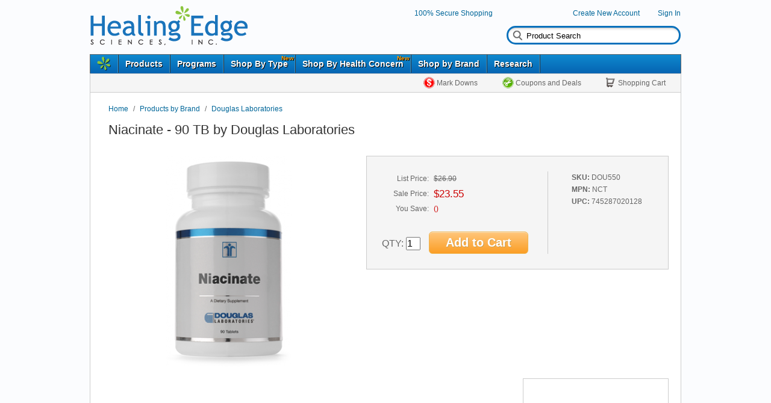

--- FILE ---
content_type: text/html
request_url: http://www.healingedge.net/store/product2291.html
body_size: 25330
content:
  <!DOCTYPE HTML PUBLIC "-//W3C//DTD HTML 4.01 Transitional//EN"
"http://www.w3.org/TR/html4/loose.dtd">
<html>
<head>
<meta name="generator" content="ShopSite Pro 12 sp1 r4 (data - HES3_Product)">

<meta http-equiv="Content-Type" content="text/html; charset=iso-8859-1">
<title>Niacinate - 90 TB</title>
<link rel="stylesheet" type="text/css" href="/hes3/styles.css">
<link rel="stylesheet" type="text/css" href="/hes3/homeSlide.css">
<script type="text/javascript" src="/hes3/jquery-latest.js"></script>
<script type="text/javascript" src="/hes3/nav.js"></script>
<script type="text/javascript" src="/hes3/jquery.pagination.js"></script>
<script type="text/javascript" src="/hes3/codaSlider.js"></script>
<script type="text/javascript" src="/hes3/easing.js"></script>
<script src="/hes3/jquery.easytabs.min.js" type="text/javascript"></script>
<script src="/hes3/jquery.hoverIntent.minified.js" type="text/javascript"></script>
<script src="/hes3/listColumns.js" type="text/javascript"></script>
<script type="text/javascript">
if ($.browser.msie && $.browser.version.substr(0,1)<7) alert("Healing*Edge no longer supports early versions Internet Explorer. \n Please upgrade to one of the many free modern browser.\n\n Thank You!");

            function pageselectCallback(page_index, jq){
		var items_per_page = 10;
		var products = jQuery('#hiddenresult div.product');

		// Clear Searchresults
                $('#Searchresult').empty();

		var min = page_index * items_per_page;
		var max = min + items_per_page;
		if (products.length < max) {
			max = products.length;
		}
		
                for(var i=min;i<max;i++) {
                	$('#Searchresult').append($(products[i]).clone());
		}

                return false;
            }
           
            /** 
             * Initialisation function for pagination
             */
            function initPagination() {
                // count entries inside the hidden content
                var num_entries = jQuery('#hiddenresult div.result').length;
                // Create content inside pagination element
                $(".pagination").pagination($('div#hiddenresult div.product').length, {
                    callback: pageselectCallback,
                    items_per_page:10, // Show only one item per page
                    load_first_page:true // Load the first page 
                });
             }
            
            // When document is ready, initialize pagination

		$(function(){
			//$('.categoryLinks').columnize({ columns: 4 });
                           $('.categoryLinks ul').makeacolumnlists({cols:4,colWidth:0,equalHeight:false,startN:1});
		});

 $(document).ready(function(){ 

                $('.noscriptHide').show();
                $(".year").text( (new Date).getFullYear() );
				if ($('#tab-container').length > 0){
				$('#tab-container').easytabs();
				}
                initPagination();

				$('.viewAll').toggle(function(){
						$('div#hiddenresult').show();
						$('div#Searchresult').hide();
						$('span.pagination').hide();
						$('span.perPage').hide();
						$(this).html('Page View &raquo');
					},
					function () {
						$('div#hiddenresult').hide();
						$('div#Searchresult').show();
						$('span.pagination').show();
						$('span.perPage').show();
						$(this).html('View All &raquo');
				});
				$('a.listView').click(function(){
					$('div.product').addClass('listView');
				});
				$('a.gridView').click(function(){
					$('div.product').removeClass('listView');
				});
				
				$("ul#topNav li").hoverIntent(config); //Trigger Hover intent with custom configurations
				
				$('div#bottomNav ul li').hover(
					function () {
						$('ul', this).show();
				},
					function () {
						$('ul', this).hide();
				});
				$('div#bottomNav ul li ul').hover(
					function () {
						$(this).parent().find("a:first").addClass('hoverState');
				},
					function () {
						$(this).parent().find("a:first").removeClass('hoverState');
				});

				$('.pr_add').click(function(){
					$(this).attr('value', 'Adding...');
					$(this).addClass('added');
					$('img.addLoader').show();
				});
				
				$('div.miniCart tr:even').addClass('even');
				
				var total = 0;
				$('td.itemQTY').each(function () { 
					total = total + (+$(this).text()) });
							
				if (total > 0 ){
					$('.itemCount').text('(' + total + ')');
					$('div.miniCart').append('<p><a href=\"http://www.healingedge.net/cgi-bin/sc/order.cgi?storeid=*1a4a844040a54bc808cb724fd99af7&amp;function=show">Begin Checkout Process &raquo;<\/a><\/p>');
				}
				else {
					$('.itemCount').text('(0)');
				}
				
						//Fastens the nav to the top of the window when scrolling down the page
				$(function () {
					var top = $('#nav').offset().top - parseFloat($('#nav').css('margin-top').replace(/auto/, 0));
					$(window).scroll(function (event) {
					  var y = $(this).scrollTop();
					  if (y >= top) {
						$('#nav').addClass('fixed');
						$('div.content').css('margin-top', '64px');
						$('form#searchForm').fadeOut();
						$('form#miniSearch').fadeIn();
						$('a#top').fadeIn();
					  } else {
						$('#nav').removeClass('fixed');
						$('div.content').css('margin-top', '0px');
						$('form#searchForm').fadeIn('slow');
						$('form#miniSearch').fadeOut();
						$('a#top').hide();
					  }
					});
				});
				
				//Scrolls to top when clicked
				$("a#top").click(function(){
				  $('html, body').animate({ scrollTop: 0 }, 'fast');
				})
				$('.mapPricing a').click(function(){
					$('.mapPricing').hide();
					$('.betterPricing').slideDown();
					$('div.prices span.strike').removeClass('price');
				});
				


        var retail = $('span.retail').text().substring(1, this.length);
	if ($('a.couponAvailable').length==1){
		var originalSale = $('span.discounted').text().substring(1, this.length);
		var extraPercent = (100-$('span.percentDiscount').text())/100;
		var sale = originalSale * extraPercent;
		$('.extraDiscount').append('<span class="priceLabel">Coupon Price:</span> <span class="price discounted">$' + sale.toFixed(2) +'</span> (with coupon applied)<br>');
		$('span.discounted').eq(0).css('font-size', '12px');
	}
	else
	{
		var sale = $('span.discounted').text().substring(1, this.length);
	}
	percent = 100 - (sale / retail) *100;
	dollar = retail - sale;
	$('#dollarOff').text('$'+ (dollar).toFixed(2));
	$('#percentOff').text(Math.round(percent).toFixed(0) + '%');
	



				if ( $('#noStockClearance').length == 1 )
				{
					newProduct = $('.subProducts a').text();
					newLink = $('.subProducts a').attr('href');
					img = $('.moreInfoGraphic img').attr('src');
					$('.purchase').empty();
					$('.purchase').append('<div class="productStatus"> <p>This product is no longer on mark down.<\/p> <div class="crossOver"> <p>View orginal product:<\/p> <div class="crossProduct"> <div class="thumb"><a href="' + newLink + '"> <img src="' + img + '" alt="orginal" height="79" vspace="3" hspace="3" border="0"> <\/a><\/div> <div class="name"> <h2><a href="' + newLink + '">'+newProduct+'<\/a><\/h2> <\/div> <div class="pricing"> <a href="' + newLink + '" class="button">View Details<\/a> <\/div> <\/div> <\/div> <\/div> ');
				}

				if ($('div').hasClass('companyProfile')) {
						var companyHeight = $('div.companyProfile').outerHeight();
						$('div.companyProfileSpacer').css('height', companyHeight);
				}				

	         });
</script>
<script type="text/javascript" src="/hes3/js-extras.js"></script>
<script type="text/javascript" src="http://www.healingedge.net/store/shopsite-images/en-US/javascript/jquery/jquery.js"></script>
  <script type="text/javascript">
    var ss_jQuery = jQuery.noConflict(true);
</script>

  <script type="text/javascript" src="http://www.healingedge.net/store/shopsite-images/en-US/javascript/jquery/json2.min.js"> </script>
  <script type="text/javascript">

function ss_handleResponse_inv(data) {
  var cnt = 0;
  while (data.getElementsByTagName("recid")[cnt] != undefined) {
    recid = data.getElementsByTagName("recid")[cnt].firstChild.nodeValue;
    msg = data.getElementsByTagName("message")[cnt].firstChild.nodeValue;
    id = document.getElementById('ss_inv' + recid);
    msg1 = msg.replace(/\"/g, '&quot;');
    msg2 = msg1.replace(/\|q\|/g, '"');
    id.innerHTML = msg2;
    cnt++;
  }
}
var ss_rec_str = '';
function ss_inv_getinfo() {
  var dataObj = {
     storeid: "*1a4a844040a54bc808cb724fd99af7",
     itemnum: ss_rec_str
  }
  var data = ss_jQuery.param(dataObj, false);

  if (ss_rec_str != '') {
   ss_jQuery.ajax({ type: "GET",
    url: "http://www.healingedge.net/cgi-bin/sc/inv.cgi",
    data: data,
    dataType: "jsonp",
    crossDomain: true,
    jsonp: true,
    success: function(rdata, textStatus, jqXHR){
       if (window.DOMParser){
         parser=new DOMParser();
         data=parser.parseFromString(rdata.data,"text/xml");
         ss_handleResponse_inv(data);
       } else{ // Internet Explorer
         xmlDoc=new ActiveXObject("Microsoft.XMLDOM");
         xmlDoc.async=false;
         xmlDoc.loadXML(rdata.data);
         ss_handleResponse_inv(xmlDoc);
       }
    },
    error: function(jqXHR, textStatus, errorThrown){
           //            console.log(errorThrown);
    }
   });
 }
}
ss_jQuery(document).ready(function(){
  ss_inv_getinfo();
  return true;
});
  </script>
</head>

<body>
<div id="header">
  <h1><a href="/index.html"><img src="/hes3/images/logo.png" alt="Healing*Edge Sciences" ></a></h1>
  <div class="headerLinks">
<a href="#">100% Secure Shopping</a> <script type="text/javascript" language="JavaScript">
function DisplayLogName(name) {
var cookies=document.cookie;
var start = cookies.indexOf(name + "=");
var name = "";
var start1;
var end1;
var tmp;
var signed_in = -1;

if (start != -1) {
start = cookies.indexOf("=", start) +1;
var end = cookies.indexOf("|", start);
if (end != -1) {
signed_in = cookies.indexOf("|yes", start);
name = unescape(cookies.substring(start,end-1));
if (signed_in != -1) {
document.write("<a class=\"createNew\" href=\"http://www.healingedge.net/cgi-bin/sc/order.cgi?func=3&amp;storeid=*1a4a844040a54bc808cb724fd99af7&amp;html_reg=html\">My Account<\/a>");
document.write("<a class=\"signIn\" href=\"http://www.healingedge.net/cgi-bin/sc/order.cgi?func=4&amp;storeid=*1a4a844040a54bc808cb724fd99af7&amp;html_reg=html\">Sign Out<\/a>");
}
else
{
}
}
}
if (signed_in == -1) {
document.write("<a class=\"createNew\" href=\"http://www.healingedge.net/cgi-bin/sc/order.cgi?func=1&amp;storeid=*1a4a844040a54bc808cb724fd99af7&amp;html_reg=html\">Create New Account<\/a>");
document.write("<a class=\"signIn\" href=\"http://www.healingedge.net/cgi-bin/sc/order.cgi?func=2&amp;storeid=*1a4a844040a54bc808cb724fd99af7&amp;html_reg=html\">Sign In<\/a>");
}
}
DisplayLogName("ss_reg_0003001867");
</script>
</div>
  <form action="/shop-bin/sc/productsearch.cgi?storeid=*1a4a844040a54bc808cb724fd99af7" method="get" id="searchForm">
    <input type="hidden" name="storeid" value="*1a4a844040a54bc808cb724fd99af7">
    <input type="text" id="search_field" name="search_field" maxlength="50" value="Product Search" onclick=" if (flag=1) {this.value='';flag=1;}" class="searchInput">
  </form>
</div>
<div id="nav">
  <form action="/shop-bin/sc/productsearch.cgi?storeid=*1a4a844040a54bc808cb724fd99af7" method="get" id="miniSearch" style="display:none;">
    <input type="hidden" name="storeid" value="*1a4a844040a54bc808cb724fd99af7">
    <input type="text" name="search_field" maxlength="50" value="Product Search" onclick=" if (flag=1) {this.value='';flag=1;}" class="miniSearch">
  </form>
  <ul id="topNav">
    <li><a href="/index.html" class="home"><img src="/hes3/images/home.png" alt="Home" ></a></li>
    <li> <a href="/store/index.html" class="products">Products</a>
      <div class="sub">
        <div class="link-container">
          <div class="white">
            <ul style="border-left:0; width:170px;">
              <li><a href="/store/index.html">Products by Brand</a></li>
              <li><a href="/store/clearance.html">Product Mark Down</a></li>
              <li><a href="/store/books.html">Books</a></li>
              <li><a href="/store/specials_month.html">Monthly Special Products</a></li>
              <li><a href="/store/ht_family_wellness.html">Family Wellness</a></li>
              <li><a href="/store/ht_sports_nutrition.html">Sports Nutrition</a></li>
            </ul>
            <br clear="all" style="height:0;">
            <br clear="all" style="height:0;">
          </div>
          <br clear="all" style="height:0;">
        </div>
      </div>
    </li>
<li ><a href="/store/programs.html">Programs</a></li>
    <li class="new"><span class="new">New</span><a href="#" class="sale" style="cursor: default;">Shop By Type</a>
      <div class="sub">
        <div class="link-container">
          <div class="white">
            <ul style="border-right:0; border-left:0; width:160px;">
                <li><a href="/store/body_care.html">Body Care</a></li>
                <li><a href="/store/dietary_supplements.html">Dietary Supplements</a></li>
                <li><a href="/store/health_food.html">Health Food</a></li>
                <li><a href="/store/homeopathic_remedies.html">Homeopathic Remedies</a></li>
                <li><a href="/store/pet_products.html">Pet Products</a></li>
                <li><a href="/store/cleaning_supplies.html">Cleaning Supplies</a></li>
            </ul>
            
            <br clear="all" style="height:0;">
            <br clear="all" style="height:0;">
          </div>
          <br clear="all" style="height:0;">
        </div>
      </div>
    </li>
    <li class="new"><span class="new">New</span><a href="#" class="community" style="cursor: default;">Shop By Health Concern</a>
      <div class="sub">
        <div class="link-container">
          <div class="white">
            <ul style="border-right:0; border-left:0; width:180px;">
                <li><a href="/store/cognitive_health.html">Cognitive Health</a></li>
                <li><a href="/store/physical_health.html">Physical Health</a></li>
            </ul>
            <br clear="all" style="height:0;">
            <br clear="all" style="height:0;">
          </div>
          <br clear="all" style="height:0;">
        </div>
      </div>
    </li>
    <li><a href="/store/index.html">Shop by Brand</a>
      <div class="sub" style="left:-214px;">
        <div class="link-container">
          <div class="white">
            <ul style="border-right:0; border-left:0; width:150px;">
                <li><a href='/store/activa.html'>Activa</a></li>
                <li><a href='/store/allergy_research_group.html'>Allergy Research</a></li>
                <li><a href='/store/american_bioscience.html'>American BioScience</a></li>
                <li><a href='/store/atrium.html'>Atrium</a></li>
                <li><a href='/store/bach.html'>Bach</a></li>
                <li><a href='/store/bioray.html'>BioRay</a></li>
                <li><a href='/store/childlife.html'>ChildLife</a></li>
            </ul>
            
            <ul style="border-right:0; width:150px;">
                <li><a href='/store/douglas_labs.html'>Douglas Laboratories</a></li>
                <li><a href='/store/ecological_formulas.html'>Ecological Formulas</a></li>
                <li><a href='/store/germstar.html'>Germstar</a></li>
                <li><a href='/store/heel_homeopathic.html'>Heel</a></li>
                <li><a href='/store/lanelabs.html'>Lane Labs</a></li>
                <li><a href='/store/longevity_science.html'>Longevity Science</a></li>
                <li><a href='/store/montiff.html'>Montiff</a></li>
            </ul>
            <ul style="border-right:0; width:150px;">
                <li><a href='/store/naturesway_natureworks.html'>Nature's Way</a></li>
                <li><a href='/store/nelson_bach.html'>Nelsons</a></li>
                <li><a href='/store/new_chapter.html'>New Chapter</a></li>
                <li><a href='/store/pharmax.html'>Pharmax</a></li>
                <li><a href='/store/progressive_labs.html'>Progessive Labs</a></li>
                <li><a href='/store/pure_and_clear.html'>Pure and Clear</a></li>
                <li><a href='/store/scientific_biologics.html'>Scientific Bio-Logics</a></li>
            </ul>
            <ul style="border-right:0; width:170px;">
                <li><a href='/store/soignee.html'>Soignee</a></li>
                <li><a href='/store/springboard.html'>Springboard</a></li>
                <li><a href='/store/tango.html'>Tango Advanced Nutrition</a></li>
                <li><a href='/store/weber.html'>Weber & Weber</a></li>
                <li><a href='/store/world_nutrition.html'>World Nutrition</a></li>
            </ul>
            <a class="seeAll" href="/store/index.html">See All &raquo;</a>
            <br clear="all" style="height:0;">
            <br clear="all" style="height:0;">
          </div>
          <br clear="all" style="height:0;">
        </div>
      </div>
    </li>
    <li><a href="/store/healtharticles.html">Research</a></li>
  </ul>
  <div id="bottomNav">
    <ul>
<li><a href="/store/clearance.html" class="markedDown">Mark Downs</a></li>
      <li><a href="/store/coupons-and-deals.html" class="couponsDeals">Coupons and Deals</a></li>
     <!-- <li><a href="javascript:void(window.open('https://chat.logisticart.net/chat/chat.php?intgroup=d3d3LWhlYWxpbmdlZGdlLW5ldA==&amp;hg=Pw__&amp;code=SGVhbGluZypFZGdl&amp;eh=aHR0cDovL3d3dy5oZWFsaW5nZWRnZS5uZXQvaGVzMy9pbWFnZXMvbGl2ZVppbGxhL2xvZ28ucG5n','','width=590,height=725,left=0,top=0,resizable=yes,menubar=no,location=yes,status=yes,scrollbars=yes'))" class="liveSupport">Live Support</a></li> -->
      <li><a href="http://www.healingedge.net/cgi-bin/sc/order.cgi?storeid=*1a4a844040a54bc808cb724fd99af7&amp;function=show" class="cart">Shopping Cart <span class="itemCount"></span></a>
        <ul>
          <li>
            <div class="subMenu miniCart"> 
            	
<script language="javascript" type="text/javascript">
var cookies=document.cookie;  //read in all cookies
var start = cookies.indexOf("ss_cart_0003001867="); 
var cartvalues = "";
var linecount = 0;
var start1;
var end1;
var tmp;

// Start Output

if (start == -1)  //No cart cookie
{
  document.write("<h2>No Items in Cart<\/h2>");
}
else   //cart cookie is present
{
document.write("<table>\n");

  start = cookies.indexOf("=", start) +1;  
  var end = cookies.indexOf(";", start);  

  if (end == -1)
  {
    end = cookies.length;
  }

  cartvalues = unescape(cookies.substring(start,end)); //read in just the cookie data

  start = 0;
  while ((start = cartvalues.indexOf("|", start)) != -1)
  {
    start++;
    end = cartvalues.indexOf("|", start);
    if (end != -1)
    {
      linecount++;

      if (linecount == 3)  // Product Subtotal
      {
        start1 = start;
        end1 = end;
        document.write("<tr class=\"miniCartHead\"><th>Qty<\/th>");
        document.write("<th align=\"center\">Product<\/th>");
        document.write("<th align=\"center\">Price<\/th><\/tr>\n");
      }

      if (linecount > 3)  // individual products
      {
        tmp = cartvalues.substring(start,end);
        colon = tmp.indexOf(":", 0);
        document.write("<tr>");
        document.write("<td class=\"itemQTY\">");
        document.write(tmp.substring(0,colon));
        document.write("<\/td><td>");
        colon2 = tmp.indexOf(":", colon+1);
        document.write(tmp.substring(colon2+1,end - start));
        document.write("<\/td><td align=\"right\">");
        document.write(tmp.substring(colon+1,colon2));
        document.write("<\/td><\/tr>\n");
      }

      start = end;
    }
    else
    {
      break;
    }
  } // end while loop

  //close minicart HTML
  document.write("<tr class=\"minCartSubtotal\">");
  document.write("<td colspan=\"2\" align=\"right\">Subtotal<\/td>");
  document.write("<td align=\"right\">");
  tmp = cartvalues.substring(start1,end1);
  colon = tmp.indexOf(":", 0);
  document.write(tmp.substring(colon+1,end1 - start1));
  document.write("<\/td>");
  document.write("<\/tr>");
  document.write("<\/table>\n");
}
</script>

            </div>
          </li>
        </ul>
      </li>
    </ul>
    <span class="left"></span></div>
  <a id="top">Back to Top</a> </div>
<div class="content">
<div class="breadCrumbs"><a href="/">Home</a> / <a href="/store/index.html">Products by Brand</a> / <a href="/brands/">Douglas Laboratories</a></div>
 <h1>Niacinate - 90 TB by Douglas Laboratories</h1>
  <div class="moreInfoGraphic"> 
      <img  src="http://www.healingedge.net/store/media/products/dou/ss_size1/DOU550.png" alt="DOU550.png" width="209" height="350" vspace="0" hspace="0" border="0" >
      </div>
      
  <div class="moreInfoPricing">
    <div class="purchase">
     

    
              <div class="prices"><span class="priceLabel">List Price:</span> <span class="strike retail">$26.90</span><br>
            <span class="priceLabel">Sale Price:</span> <span class="price discounted">$23.55</span><br>
            <div class="extraDiscount"></div>
            <span class="priceLabel">You Save:</span> <span class="savings"><span id="dollarOff"></span> (<span id="percentOff"></span>)</span>
          </div>
        
          <div class="buyContainer">
        <img src="/hes3/images/addLoader.gif" class="addLoader" alt="">
        <form action="http://www.healingedge.net/cgi-bin/sc/order.cgi" method="post">
          <input type="hidden" name="storeid" value="*1a4a844040a54bc808cb724fd99af7">
          <input type="hidden" name="dbname" value="products">
          <input type="hidden" name="function" value="add">
          <input type="hidden" name="itemnum" value="2291">
          QTY:
          <input type=text size=1 name="2291:qnty" value="1">
          <input type="submit" value="Add to Cart" class="pr_add">
        </form>
      </div>
     </div><!-- END div.purchase -->
    <div class="otherInfo">
      <p> 
        <strong>SKU: </strong>DOU550<br>
        <strong>MPN: </strong>NCT<br>        <strong>UPC: </strong>745287020128</p>      <p>
                        <span id="quantity2291"><!--#include virtual="/cgi-bin/sc/quantity.cgi?SKU=DOU550" --></span>
                </p>
    </div>
  </div><!-- END div.moreInfoPricing -->
  
      
  <div class="clear spacing"></div>
    <!-- Start Tabs --> 
       
  <!-- End Tabs -->

  <div class="crossSell">
   
                    <!-- <h3>New Rewards Program!</h3>
<a href="/store/rewards.html" style="text-align:center; display:block; padding:20px 0;"><img alt="Rewards" src="/hes3/images/rewards_rev3.png"></a>
-->
  </div>
  
  <div class="clear"></div>
</div>
<div id="footer">
  <div class="socialLinks">
  <a class="twitter" target="_blank" href="http://www.twitter.com/healingedge"><img src="/hes3/images/twitter.png" alt="Twitter"></a>
  <a class="facebook" target="_blank" href="http://www.facebook.com/healingedge"><img src="/hes3/images/facebook.png" alt="Facebook"></a>
  </div>
  <ul>
    <li>
      <h3>Shop the Products</h3>
    </li>
    <li><a href="/store/clearance.html">Reduced Price Items</a></li>
    <li><a href="/store/coupons-and-deals.html">Coupons and Deals</a></li>
    <li><a href="/store/index.html">Shop by Brand</a></li>
  </ul>
  <ul>
    <li>
      <h3>Company</h3>
    </li>
    <li><a href="/store/about_us.html">About Us</a></li>
    <li><a href="/store/shipping_return.html">Shipping/Return Policy</a></li>
    <li><a href="/store/privacy_policy.html">Privacy Policy</a></li>
  </ul>
  <ul>
    <li>
      <h3>Help</h3>
    </li>
   <!-- <li><a href="javascript:void(window.open('https://chat.logisticart.net/chat/chat.php?intgroup=d3d3LWhlYWxpbmdlZGdlLW5ldA==&amp;hg=Pw__&amp;code=SGVhbGluZypFZGdl&amp;eh=aHR0cDovL3d3dy5oZWFsaW5nZWRnZS5uZXQvaGVzMy9pbWFnZXMvbGl2ZVppbGxhL2xvZ28ucG5n','','width=590,height=725,left=0,top=0,resizable=yes,menubar=no,location=yes,status=yes,scrollbars=yes'))">Live Support</a></li>-->
    <li><a href="/store/contact.php">Contact Us</a></li>
  </ul>
  <p>Please note that the material within Healing*Edge Science is for educational purposes only and should not be replaced by a physician's consultation. The Food and Drug administration has not evaluated this information or any other information on integrative medicine. Copyright and trademark laws under U.S. and international law protect this site. All information, images, layout and design in part or whole, cannot be copied or used for business purposes, without first requesting permission from Healing*Edge Sciences.</p>
  <p style="text-align:right;"><span style="float:left;">*Free shipping applies to U.S. orders only. Excludes Hawaii, Alaska, and Puerto Rico.</span>&copy; <span class="year"></span> Healing*Edge Sciences, Inc. All rights reserved.</p>
</div>
<script type="text/javascript">
var _gaq = _gaq || [];
_gaq.push(['_setAccount', 'UA-5231600-1']);
_gaq.push(['_trackPageview']);
(function() {
var ga = document.createElement('script'); ga.type = 'text/javascript'; ga.async = true;

ga.src = ('https:' == document.location.protocol ? 'https://ssl' : 'http://www') + '.google-analytics.com/ga.js';
var s = document.getElementsByTagName('script')[0]; s.parentNode.insertBefore(ga, s);
})();
</script>
</body>
</html>


--- FILE ---
content_type: text/css
request_url: http://www.healingedge.net/hes3/styles.css
body_size: 56559
content:
	.loginFilter {
	display:none;
}

body,div,dl,dt,dd,ul,ol,li,h1,h2,h3,h4,h5,h6,pre,form,fieldset,input,textarea,p,blockquote,th,td { 
	margin:0;
	padding:0;
}
table {
	border-collapse:collapse;
	border-spacing:0;
}
fieldset,img { 
	border:0;
}
address,caption,cite,code,dfn,th,var {
	font-style:normal;
	font-weight:normal;
}
strong {
	font-weight:bold;
}


caption,th {
	text-align:left;
}
h1,h2,h3,h4,h5,h6 {
	font-size:100%;
	font-weight:normal;
}
q:before,q:after {
	content:'';
}
abbr,acronym { border:0;
}

/*  Global Styles */


body {
	background-color:#fbfcfe;
	font-family:  Arial, Helvetica, sans-serif;
	font-size:12px;
	margin:0px;
	padding:0px;
	text-align:center;
	color: #666;
}

html, body {
	margin-bottom:1px;
	height:100%;
}

div.container {
	width:982px;
	text-align:left;
	margin:auto;
}
a {
	color:#006699; /*#88D0E6;*/
	text-decoration:none;
	font-weight:normal;
	cursor:pointer;
}

a:hover {
	color:#FF6600;
	text-decoration:underline;
}

h1 {
	font-size:22px;
	color: #333;
	margin:0;
	padding:30px 0 15px 0;
	font-weight:normal;
}

h2 {
	font-size:18px;
	color:#333333;
	margin:0;
	padding:15px 30px 15px 30px;
	font-weight:normal;
}

h3 {
	font-size:16px;
	font-weight:normal;
	color:#333333;
	margin:0;
	font-weight:bold;
}

p {
	margin:0;
	padding:10px 0;
	line-height:20px;
}

blockquote {
	padding: 30px 80px;
	font-size:24px;
	font-family:Georgia, "Times New Roman", Times, serif;
	font-style:italic;
	background-image:url(images/blockquote.png);
	background-repeat:no-repeat;
	background-position:40px 20px;
}

blockquote span {
	font-size:10px;
	font-family:Arial, Helvetica, sans-serif;
	float:right;
	padding-right:20px;
}

img.right {
	float:right;
	padding:0;
	margin:10px 0 10px 10px;
}
img.left {
	float:left;
	padding:0;
	margin:10px 10px 10px 0;
}
img.top {
	margin-top:0;
}
img.framed {
	padding:2px;
	border:1px solid #CCC;
}

ul, ol {
    margin-bottom: 1.5em;
    padding: 0 0 0 30px;
	margin-left:30px;
}

ul li, ol li {
	list-style:none;
}

div.content{
	width:980px;
	margin:auto;
	border:1px solid #CCC;
	clear:both;
	text-align:left;
	border-top:none;
	border-bottom:none;
	background-color:#FFF;
	position:relative;
}

div.content p {
	margin:0;
	padding:10px 30px;
}

div.content h1{
	padding:30px 30px 0 30px;
	margin:0;
}
div.content h3{
	padding:20px 30px 0 30px;
	margin:0;
}

div.content ul {
	padding:5px 30px;
	margin-left:50px;
}

div.content ul li {
	list-style:disc;
	margin:8px 0;
}

div.content ul li ul {
    margin-bottom: 8px;
    padding: 0 0 0 15px;
	margin-left:15px;
}

div.content ul li ol {
    margin-bottom: 8px;
    padding: 0 0 0 15px;
	margin-left:15px;
}

div.content ul li ul li {
	list-style:circle;
	margin:3px 0;
}

div.content ul li ol li {
	list-style: decimal;
	margin:3px 0;
}


div.content ol li {
	list-style: decimal;
	margin:3px 0;
}

div.content ol li ol {
    margin-bottom: 8px;
    padding: 0 0 0 15px;
	margin-left:15px;
}

div.content ol li ol li {
	list-style: lower-alpha;
	margin:3px 0;
}

/* Main Structure */

div#pageContainer {
	width:980px;
	margin:auto;
	text-align:left;
	position:relative;
}

div#header {
	height:80px;
	margin:auto;
	text-align:left;
	position:relative;
	width:980px;
	margin-top:10px;
}

div#headNav {
	border:1px solid #55822F;
	height:34px;
	margin:0 0 10px 0;
	background-image:url(images/cssImages/headNav.png);
	background-repeat:repeat-x;
	-webkit-border-radius: 5px;
	-webkit-border-radius: 5px;
	-moz-border-radius: 5px;
	-moz-border-radius: 5px;
	border-radius: 5px;
	border-radius: 5px;
	position:relative;
	z-index:100000000;
}

div.headerLinks {
	position:absolute;
	top:5px;
	right:0;
}
div.headerLinks a {
	margin:0 0 0 30px;
}

div.headerLinks span {
	margin:0 0 0 30px;
}

span.link {
	color:#006699;
	cursor:pointer;
}
span.link:hover {
	color:#FF6600;
	cursor:pointer;
}

div#header h1 {
	margin:0;
	padding:0;
	position:absolute;
	top:0;
	left:0;
}

div#rightBars {
	float:right;
	width:170px;
	clear:right;
	position:relative;
}

div#leftBars {
	float:left;
	width:170px;
}

div.noRightBar {
	width:780px;
	padding:0 0 20px 20px;
}
div#footer {
	width:982px;
	margin:auto;
	border-top:12px solid #8BC53E;
	background-color:#1577C4;
	clear:both;
	color:#FFF;
}

div#footer p {
	clear:both;
	padding:10px 20px 20px 20px;
	font-size:10px;
}
div#footer h3 {
    color: #8BC53E;
    font-size: 20px;
}
div.copyRight {
	background-color:#1683DA;
	color:#FFF;
	padding:10px;
	text-align:right;
}

div#nav {
	width:982px;
	margin:auto;
	z-index:100000000;
	position:relative;
}

div#nav.fixed {
	-webkit-box-shadow: 0px 3px 3px 0px #999999;
	-moz-box-shadow: 0px 3px 3px 0px #999999;
	box-shadow: 0px 3px 3px 0px #999999;
	z-index:999;
}

div#bottomNav {
	background-color:#F5F5F5;
	border:1px solid #CCC;
	height:30px;
	text-align:left;
	padding:0 0 0 5px;
}

div#bottomNav a {
	line-height:30px;
	padding:0 5px;
}


div#bottomNav ul {
	margin:0;
	padding:0;
	position:absolute;
	right:1px;
}
div#bottomNav ul li {
	margin:0;
	padding:0;
	position:relative;
	float:left;
	display:inline;
/*	border-left:1px solid #CCC;
*/}
div#bottomNav ul li a {
	margin:0;
	padding:0 25px;
	line-height:30px;
	height:29px;
	color:#666;
	display:block;
/*	border:1px solid #FFF;
	border-bottom:none;
	border-left:none;
	background-color: #E5E5E5; 
*/
}
div#bottomNav ul li a:hover {
	text-decoration:none;
	background-color:#E0F5CE;
	
}

div#bottomNav ul li a span {
	color:#093;
}



div#bottomNav ul li ul {
	padding:0 ;
	z-index:1000000000;
	cursor:pointer;
	position:absolute;
	top:30px;
	right:0;
	display:none;
}
ul.cartUL div {
	width:250px;
}

div#bottomNav ul li ul li {
	display:block;
	height:auto;
} 
div.subMenu {
	background-color:#FFF;
	padding:20px;
	border:6px solid #E0F5CE ;
	border-bottom:18px solid #E0F5CE;
	background-image: url("images/cssImages/footer.png");
    background-repeat: repeat-x;
	z-index:10000000000000;
	width:300px;
	-webkit-box-shadow: 0px 3px 3px 0px #999999;
	-moz-box-shadow: 0px 3px 3px 0px #999999;
	box-shadow: 0px 3px 3px 0px #999999;
	-webkit-border-bottom-right-radius: 5px;
	-webkit-border-bottom-left-radius: 5px;
	-moz-border-radius-bottomright: 5px;
	-moz-border-radius-bottomleft: 5px;
	border-bottom-right-radius: 5px;
	border-bottom-left-radius: 5px;
}


.borderRightBottom {
	-webkit-border-bottom-right-radius: 0!important;
	-moz-border-radius-bottomright: 0!important;
	border-bottom-right-radius: 0!important;
}

a.pageNavButton {
	border-left:1px solid #CCC;
	padding:7px 12px;
	color:#666;
	display:block;
	
}
a.pageNavButton:hover {
	border-left:1px solid #CCC;
	padding:7px 12px;
	color:#FFF;
	background-color:#1683DA;
	text-decoration:none;
	background: #1e5799; /* Old browsers */
	background: -moz-linear-gradient(top, #1e5799 0%, #2989d8 50%, #207cca 51%, #0d88e5 100%); /* FF3.6+ */
	background: -webkit-gradient(linear, left top, left bottom, color-stop(0%,#1e5799), color-stop(50%,#2989d8), color-stop(51%,#207cca), color-stop(100%,#0d88e5)); /* Chrome,Safari4+ */
	background: -webkit-linear-gradient(top, #1e5799 0%,#2989d8 50%,#207cca 51%,#0d88e5 100%); /* Chrome10+,Safari5.1+ */
	background: -o-linear-gradient(top, #1e5799 0%,#2989d8 50%,#207cca 51%,#0d88e5 100%); /* Opera11.10+ */
	background: -ms-linear-gradient(top, #1e5799 0%,#2989d8 50%,#207cca 51%,#0d88e5 100%); /* IE10+ */
	filter: progid:DXImageTransform.Microsoft.gradient( startColorstr='#1E5799', endColorstr='#0D88E5',GradientType=0 ); /* IE6-9 */
	background: linear-gradient(top, #1e5799 0%,#2989d8 50%,#207cca 51%,#0d88e5 100%); /* W3C */
}


.hoverState {
	background-color:#E0F5CE !important;
	text-decoration:none;
}





a.breadcrumbs {
	float:left;
	padding:8px 18px 8px 12px;
	color: #666;
	background-image:url(images/cssImages/breadcrumbs.png);
	background-repeat:no-repeat;
	background-position:right -1px;
}

.noBackGround {
	background-image:none!important;
}


div.sidebar {
	border:1px solid #CCC;
	border-bottom:2px solid #CCC;
	-webkit-border-radius: 5px;
	-webkit-border-radius: 5px;
	-moz-border-radius: 5px;
	-moz-border-radius: 5px;
	border-radius: 5px;
	border-radius: 5px;
	overflow:hidden;
	background-image:url(images/cssImages/sb.png);
	background-repeat:repeat-x;
	margin:0 0 10px 0 ;
}

div.sidebar h1 {
	background-color:none;
	font-size:14px;
	font-weight:bold;
	color:#FFF;
	padding:4px 8px;
	margin:0;
	text-align:left;
	text-shadow:1px 1px #000;
}

div.sidebar h2 {
	background-color:#EFEFEF;
	font-size:14px;
	font-weight:bold;
	color:#666;
	padding:4px 8px;
	margin:0;
	text-align:left;
	border:1px solid #CCC;
	border-right:none;
	border-left:none;
}

div.sidebar ul {
	text-align:left;
	margin:10px 0;
	padding:0;
}

div.sidebar ul li {
	text-align:left;
	margin:0;
	padding:4px 10px;
}

div.sidebar ul li a {
	margin:0;
	padding:0;
}

div.sbProduct  {
	padding:0;
	margin:15px 10px 10px 10px;
}
div.sbProduct img {
	float:left;
	margin:0 10px 10px 0;
	border:none;
}
div.sbProduct p {
	margin:0;
	padding:0;
	line-height:16px;
}

div.sbProduct p strong {
	color:#000;
}

div.line {
	clear:both;
	overflow:hidden;
	height:1px;
	border-bottom:1px solid #CCC;
}

div.hr {
	clear:both;
	overflow:hidden;
	height:1px;
	border-bottom:1px solid #CCC;
	margin:20px;
}

/* Home Page Featured Content */

div#homeFeatureSlide {
	overflow:hidden;
}
div.slides_container {
	border:1px solid #CCC;
	-webkit-border-radius: 5px;
	-webkit-border-radius: 5px;
	-moz-border-radius: 5px;
	-moz-border-radius: 5px;
	border-radius: 5px;
	border-radius: 5px;
	
}

ul.pagination {
	list-style-type: none;
	text-align: center;	
	margin:20px 0 0 0;
	padding:0;
	clear:both;
	height:30px;
}

ul.pagination li {
	display:inline;
	margin:0 10px;
}

ul.pagination li a {
	background-color: #FFF;
	border:1px solid #CCC;
	-webkit-border-radius: 50px;
	-webkit-border-radius: 50px;
	-moz-border-radius: 50px;
	-moz-border-radius: 50px;
	border-radius: 50px;
	border-radius: 50px;
	padding:2px 5px;
	font-size:9px;
	margin:0 10px;
}

li.current a {
	background-color:#093!important;
	color: #FFF!important;
	border:1px solid #666!important;
	background-image:url("images/cssImages/headNav.png");
	background-repeat:repeat-x;
	background-position:50% 50%;
}
/* Top Nav */

#home {
-webkit-border-top-left-radius: 5px;
-webkit-border-bottom-left-radius: 5px;
-moz-border-radius-topleft: 5px;
-moz-border-radius-bottomleft: 5px;
border-top-left-radius: 5px;
border-bottom-left-radius: 5px;}

ul#topNav {
	margin: 0;
	padding:0 0 0 0;
	width: 100%;
	list-style: none;
	font-size: 12px;
	height:31px;
	width:980px;
	z-index:100000000;
background: #0f89cf; /* Old browsers */
background: -moz-linear-gradient(top, #0f89cf 0%, #0564b1 100%); /* FF3.6+ */
background: -webkit-gradient(linear, left top, left bottom, color-stop(0%,#0f89cf), color-stop(100%,#0564b1)); /* Chrome,Safari4+ */
background: -webkit-linear-gradient(top, #0f89cf 0%,#0564b1 100%); /* Chrome10+,Safari5.1+ */
background: -o-linear-gradient(top, #0f89cf 0%,#0564b1 100%); /* Opera 11.10+ */
background: -ms-linear-gradient(top, #0f89cf 0%,#0564b1 100%); /* IE10+ */
background: linear-gradient(top, #0f89cf 0%,#0564b1 100%); /* W3C */
filter: progid:DXImageTransform.Microsoft.gradient( startColorstr='#0f89cf', endColorstr='#0564b1',GradientType=0 ); /* IE6-9 */
outline: 1px #ffffff;
border:1px solid #666;
border-bottom:none;
}
ul#topNav li {
	float: left;
	margin: 0; padding: 0;
	position: relative; /*--Important--*/
	border-right:1px solid #333;
		z-index:100000000;

}
ul#topNav li a.home {
	padding-top:3px;
	height:27px;
}
ul#topNav li a {
	float: left;
	/*text-indent: -9999px; --Push text off of page--*/
	font-family:Arial, Helvetica, sans-serif;
	text-shadow:1px 1px #000;
	/*FILTER: DropShadow(color=#000000, offx=1, offy=1);*/
	font-size:14px;
	font-weight:bold;
	color:#FFF;
	margin:0;
	text-align:center;
	padding:0 11px;
	line-height:30px;
	text-decoration:none;
	border-right:1px solid #3595D0;
		z-index:100000000;

}

/*--Hover State--*/
.stayhover {
	background-color: #E0F5CE!important;
	color:#15476E!important;
	text-shadow:none!important;
	border-right:1px solid #E0F5CE;
} 

ul#topNav li a:hover { 
	background-color: #E0F5CE!important;
		color:#15476E!important;
	text-shadow:none;
	border-right:1px solid #E0F5CE;
} /*--Hover State--*/


ul#topNav li .sub {
	position: absolute; /*--Important--*/
	top: 30px; left: -6px;
	background: transparent url(/hes3/images/shaddow.png)!important;/*--Background gradient--*/
	float: left;
	/*--Bottom right rounded corner--*/
	-moz-border-radius-bottomright: 5px;
	-khtml-border-radius-bottomright: 5px;
	-webkit-border-bottom-right-radius: 5px;
	/*--Bottom left rounded corner--*/
	-moz-border-radius-bottomleft: 5px;
	-khtml-border-radius-bottomleft: 5px;
	-webkit-border-bottom-left-radius: 5px;
	display: none; /*--Hidden for those with js turned off--*/
	font-family:Verdana, Arial, Helvetica, sans-serif!important;
	padding:0!important;
	text-shadow:none!important;
	z-index:100000000;
}



.link-container {
	background:#E0F5CE!important;
	border-left:1px solid #666!important;
	border-right:1px solid #666!important;
	border-top:0!important;
	border-bottom:1px solid #666!important;
	margin:0px 5px 5px 5px!important;
	padding:6px 6px 0px 6px;
	-moz-border-radius-bottomright: 5px;
	-khtml-border-radius-bottomright: 5px;
	-webkit-border-bottom-right-radius: 5px;
	/*--Bottom left rounded corner--*/
	-moz-border-radius-bottomleft: 5px;
	-khtml-border-radius-bottomleft: 5px;
	-webkit-border-bottom-left-radius: 5px;
	text-shadow:none!important;

	
}

.white {
	background-color:#FFF!important;
	padding-top:15px;
	padding-bottom:10px!important;
	-moz-border-radius-bottomright: 5px;
	-khtml-border-radius-bottomright: 5px;
	-webkit-border-bottom-right-radius: 5px;
	/*--Bottom left rounded corner--*/
	-moz-border-radius-bottomleft: 5px;
	-khtml-border-radius-bottomleft: 5px;
	-webkit-border-bottom-left-radius: 5px;
	clear:both;
	z-index:1000000000;
	display:block;

}

ul#topNav li .row { /*--If needed to break out into rows--*/
	clear: both;
	float: left;
	width: 100%;
	margin-bottom: 10px;
	text-shadow:none;
}
ul#topNav li .sub ul{
	list-style: none;
	margin: 0!important; padding: 0!important;
	width: 150px;
	float: left;
	border-left:1px solid #E0F5CE;
	background-color:#FFF!important;
}
ul#topNav .sub ul li {
	width: 100%; /*--Override parent list item--*/
	border:none;
}
ul#topNav .sub ul li h2 { /*--Sub nav heading style--*/
	padding: 0;  margin: 0 0 5px 15px;
	font-size: 12px!important;
	font-weight: bold;
	color:#003366;
	
}
ul#topNav .sub ul li h2 a { /*--Sub nav heading link style--*/
	padding: 5px 0;
	color:#32307B;
	text-align:left!important;
	text-shadow:none!important;

}
ul#topNav .sub ul li a {
	float: none;
	text-indent: 0; /*--Override text-indent from parent list item--*/
	height: auto; /*--Override height from parent list item--*/
	padding: 4px 5px 4px 15px!important;
	background-image:none!important;
	display: block;
	text-decoration: none;
	color: #006699;
	border:0!important;
	text-align:left!important;
	font-size:12px;
	font-family: Arial, Helvetica, sans-serif!important;
	font-weight:normal!important;
	text-shadow:none!important;
	-webkit-border-top-left-radius: 0px!important;
	-webkit-border-top-right-radius: 0px!important;
	-moz-border-radius-topleft: 0px!important;
	-moz-border-radius-topright: 0px!important;
	border-top-left-radius: 0px!important;
	border-top-right-radius: 0px!important;
	line-height:20px !important;

}
ul#topNav .sub ul li a:hover {
	color: #FF6600!important;
	font-size:12px;
}

div.sub {
	z-index:1000000;
}

div.smallFeature {
	width:198px;
	float:left;
	height:240px;
	margin:10px 10px 10px 0;
	border:1px solid #CCC;
	border-bottom:2px solid #CCC;
	-webkit-border-radius: 5px;
	-webkit-border-radius: 5px;
	-moz-border-radius: 5px;
	-moz-border-radius: 5px;
	border-radius: 5px;
	border-radius: 5px;
	position:relative;
}

div.last {
	margin-right:0;
}

form#searchForm {
	position:absolute;
	right:0;
	bottom:16px;
}

input.searchInput {
	float:right;
	border:3px solid #0971BC;
	-webkit-border-radius: 50px;
	-webkit-border-radius: 50px;
	-moz-border-radius: 50px;
	-moz-border-radius: 50px;
	border-radius: 50px;
	border-radius: 50px;
	height:18px;
	width:250px;
	background-image:url(/hes3/images/search.png);
	background-repeat:no-repeat;
	background-position:6px 4px;
	padding:4px 3px 3px 30px;
-webkit-box-shadow: inset 0px 5px 5px -5px #999;
-moz-box-shadow: inset 0px 5px 5px -5px #999;
box-shadow: inset 0px 5px 5px -5px #999; }
form#miniSearch {
	position:absolute;
	right:10px;
	top:4px;
}

input.miniSearch {
	float:right;
	border:1px solid #999;
	-webkit-border-radius: 50px;
	-webkit-border-radius: 50px;
	-moz-border-radius: 50px;
	-moz-border-radius: 50px;
	border-radius: 50px;
	border-radius: 50px;
	height:14px;
	width:175px;
	background-image:url(/hes3/images/search.png);
	background-repeat:no-repeat;
	background-position:4px 2px;
	padding:4px 3px 3px 30px;
	
}

div#ftrIcons {
	float:right;
	width:300px;
	text-align:right;
	padding: 30px 10px 0 0;
}

div#ftrIcons a {
	margin:0 10px;
}

div#footer ul {
	float:left;
	margin: 30px 40px 30px 20px;
}

div#footer ul li h2 {
	margin:0;
	padding:0;
	color:#FFF;
}

div#footer ul li {
	margin: 0;
	padding:3px 0;
	text-align:left;
}

div#footer ul li a{
	color:#FFF;
}


table#mini-detail {
    border-collapse: collapse;
    border-spacing: 0;
    width: 100%;
}

table#mini-detail td {
	border-bottom:1px solid #CCC;
    padding: 5px;
}




a.featureButton {
	-moz-box-shadow:inset 0px 1px 0px 0px #bbdaf7;
	-webkit-box-shadow:inset 0px 1px 0px 0px #bbdaf7;
	box-shadow:inset 0px 1px 0px 0px #bbdaf7;
	background:-webkit-gradient( linear, left top, left bottom, color-stop(0.05, #79bbff), color-stop(1, #378de5) );
	background:-moz-linear-gradient( center top, #79bbff 5%, #378de5 100% );
	filter:progid:DXImageTransform.Microsoft.gradient(startColorstr='#79bbff', endColorstr='#378de5');
	background-color:#79bbff;
	-moz-border-radius:6px;
	-webkit-border-radius:6px;
	border-radius:6px;
	border:1px solid #84bbf3;
	display:inline-block;
	color:#ffffff;
	font-family:arial;
	font-size:12px;
	font-weight:bold;
	padding:6px 12px;
	text-decoration:none;
	text-shadow:1px 1px 0px #528ecc;
	position:absolute;
	bottom:10px;
	right:10px;
}
a.featureButton:hover {
	background:-webkit-gradient( linear, left top, left bottom, color-stop(0.05, #378de5), color-stop(1, #79bbff) );
	background:-moz-linear-gradient( center top, #378de5 5%, #79bbff 100% );
	filter:progid:DXImageTransform.Microsoft.gradient(startColorstr='#378de5', endColorstr='#79bbff');
	background-color:#378de5;
}

.liveChat p {
	text-align:left;
	margin:0;
	padding:3px 0;
}

a.liveChat {
	display:block;
	width:200px;
	height:127px;
}

div.topborder {
	border-top:1px solid #CCC;
}


div.clear {
	clear:both;
	height:10px;
}
br.clear {
	clear:both;
}


div.paginationControls {
	background-color:#F5F5F5;
	height:30px;
	margin:10px 10px 0 10px	;
	border:1px solid #CCC;
	padding:3px 10px 1px 10px;
	background-image: url("/hes3/images/topShade.png");
    background-position: center top;
    background-repeat: repeat-x;
	border-top:none;
}

div.paginationControls a {
	line-height:30px;
	padding:0 8px;
}
div.paginationControls span {
	line-height:30px;
	padding:0 8px;
	font-weight:bold;	
}

span.current {
	position:relative;
}

span.smallSelectorArrow {
	background-image:url(/hes3/images/current.png);
	background-repeat:no-repeat;
	display:block;
	height:8px;
	width:16px;
	position:absolute;
	top:-12px;
	left:50%;
	margin-left:-8px;
}

span.prev span.smallSelectorArrow, span.next span.smallSelectorArrow {
	display:none;
}

span.right {
	float:right;
}
span.left {
	float:left;
}

	

div.product {
    border-top: 1px dotted	 #666;
    height: 290px;
	width:162px;
	border:1px solid #CCC;
	float:left;
    margin: 10px 0 0 10px;
    padding: 15px 10px;
	position:relative;
	text-align:center;
}
div.clearance {
	height:340px;
}

div.expiration {
	background-color:#FFC;
	padding:5px;
	margin:5px 0;
	line-height:20px;
}

div.otherInfo div.expiration {
	margin:5px 10px 5px 0;
}
div.otherInfo h3 {
	margin:0;
	padding:0;
}
div.otherInfo div.expiration strong {
	color:#000;
}
div.product div.thumb {
	height:160px;
}

span.price {
	font-size:17px;
	font-family:Arial, Gadget, sans-serif, Helvetica, sans-serif;
	color:#C00;
}

div.product p {
	line-height:16px;
	padding:10px 0;
}

a.gridView {
	background-image:url(/hes3/images/grid.png);
	background-repeat:no-repeat;
	padding-left:18px !important;
	background-position:0 1px;
}
a.listView {
	background-image:url(/hes3/images/list.png);
	background-repeat:no-repeat;
	padding-left:18px !important;
	background-position:0 1px;
	margin-left:20px;
}

div.product div.shortDescription, div.product div.sku {
	display:none;
}
div.listView {
	width:938px!important;
	height:150px;
	text-align:left !important;
}
div.listView div.thumb {
	float:left;
	width:150px;
	text-align:center;
}
div.listView div.name {
	float:left;
	width:600px;
}
div.listView div.name h1{
	font-size:16px;
}
div.listView div.sku {
	display:block;
}
div.listView div.shortDescription {
	display:block;
	margin:20px 0 0 0 ;
}
div.listView div.pricing {
	float:left;
	width:180px;
	text-align:right;
}

div#hiddenresult {
	display:none;
}

div.product h1 {
	font-size:12px;
	font-weight:normal;
	margin:0;
	padding:0;
	height:43px;
}

div.product-price {
    float: right;
    padding: 0;
    text-align: right;
    width: 180px;
}

div.product-thumb {
    float: left;
    height: 150px;
    padding: 10px;
    text-align: center;
    width: 180px;
}

div.product-info {
    float: left;
    padding: 10px;
    text-align: left;
    width: 350px;
}

div.addContainer, div.addContainer input {
	font-size:16px;
	position:relative;
}

div.buyContainer, div.buyContainer input {
	font-size:16px;
	position:relative;
}

img.addLoader {
	position:absolute;
	top:15px;
	left:110px;
	z-index:100000;
	display:none;
}


.pr_add {
	-moz-box-shadow:inset 0px 1px 0px 0px #fce2c1;
	-webkit-box-shadow:inset 0px 1px 0px 0px #fce2c1;
	box-shadow:inset 0px 1px 0px 0px #fce2c1;
	background:-webkit-gradient( linear, left top, left bottom, color-stop(0.05, #ffc477), color-stop(1, #fb9e25) );
	background:-moz-linear-gradient( center top, #ffc477 5%, #fb9e25 100% );
	filter:progid:DXImageTransform.Microsoft.gradient(startColorstr='#ffc477', endColorstr='#fb9e25');
	background-color:#ffc477;
	-moz-border-radius:6px;
	-webkit-border-radius:6px;
	border-radius:6px;
	border:1px solid #eeb44f;
	display:inline-block;
	color:#ffffff;
	font-family:arial;
	font-size:20px !important;
	font-weight:bold;
	padding:6px 0px;
	text-decoration:none;
	text-shadow:1px 1px 0px #cc9f52;
	cursor:pointer;
	margin-left:10px;
	width:165px;
	text-align:center;
}

.pr_add:hover {
	background:-webkit-gradient( linear, left top, left bottom, color-stop(0.05, #fb9e25), color-stop(1, #ffc477) );
	background:-moz-linear-gradient( center top, #fb9e25 5%, #ffc477 100% );
	filter:progid:DXImageTransform.Microsoft.gradient(startColorstr='#fb9e25', endColorstr='#ffc477');
	background-color:#fb9e25;
}

input.added {
	-moz-box-shadow:inset 0px 1px 0px 0px #caefab;
	-webkit-box-shadow:inset 0px 1px 0px 0px #caefab;
	box-shadow:inset 0px 1px 0px 0px #caefab;
	background:-webkit-gradient( linear, left top, left bottom, color-stop(0.05, #77d42a), color-stop(1, #5cb811) );
	background:-moz-linear-gradient( center top, #77d42a 5%, #5cb811 100% );
	filter:progid:DXImageTransform.Microsoft.gradient(startColorstr='#77d42a', endColorstr='#5cb811');
	background-color:#77d42a;
	-moz-border-radius:6px;
	-webkit-border-radius:6px;
	border-radius:6px;
	border:1px solid #268a16;
	display:inline-block;
	color:#ffffff;
	font-family:arial;
	font-size:20px !important;
	font-weight:bold;
	padding:6px 0px;
	text-decoration:none;
	text-shadow:1px 1px 0px #474f40;
	text-align:center;
}
input.added:hover {
	background:-webkit-gradient( linear, left top, left bottom, color-stop(0.05, #5cb811), color-stop(1, #77d42a) );
	background:-moz-linear-gradient( center top, #5cb811 5%, #77d42a 100% );
	filter:progid:DXImageTransform.Microsoft.gradient(startColorstr='#5cb811', endColorstr='#77d42a');
	background-color:#5cb811;
}

div.crossProduct {
	margin:10px;
	padding:20px 0;
	border-bottom:1px solid #CCC;
}

div.typePage {
	margin-left:30px !important;
	margin-bottom:30px !important;
}

div.crossProduct div.thumb {
	float:left;
	width:68px;
	text-align:center;
	height:100px;
}

div.crossProduct h2 {
	font-size:12px;
	padding:0 10px 10px 0;
}


div.companyLogo {
	float:right;
	margin:15px 0 0 0  ;
}

fieldset {
	background-color:#F8F8F8;
	padding:20px;
	border:1px solid #CCC;
	-webkit-border-radius: 5px;
	-moz-border-radius: 5px;
	border-radius: 5px;
	margin:20px ;
}

fieldset legend {
	background-color:#1683DA;
	padding:4px 8px;
	color:#FFF;
	-webkit-border-radius: 5px;
	-moz-border-radius: 5px;
	border-radius: 5px;
}

fieldset label {
    display: block;
    float: left;
    font-weight: bold;
    margin: 0px !important;
    width: 100px;
}
.apply-form label {
    display: block;
    float: left;
    font-weight: bold;
    margin: 8px 2px !important;
    width: 100px;
}
.category {
    width: 200px !important;
}
.apply-form input {
    margin: 8px 2px !important;
}
.apply-form select {
    margin: 8px 2px !important;
}
.apply-form textarea {
    margin: 8px 2px !important;
}
.name-label {
    float: left;
    margin-left: 5px;
}
.name-label-prefix {
    float: left;
    margin-left: 0 !important;
}
input#prefix {
    margin-right: 5px;
    width: 25px;
}
input#suffix {
    width: 25px;
}
span.explain {
    margin-left: 5px;
}
div.category-checkbox {
    margin-bottom: 10px;
    margin-left: 104px;
}

#error {
    background-color: #FFE6E6;
    border: 1px solid #FF0000;
    display: none;
    height: 20px;
    margin: 10px 0;
    padding: 20px 40px;
	font-weight:bold;
	color:#000;
	text-align:center;
}

.error {
    background-color: #FFE6E6;
}

#error label {
    display: none !important;
}


div.miniCart table {
	width:250px;
}
div.miniCart  {
	width:250px;
}
div.miniCart table td {
	padding:5px;
}
div.miniCart p {
	text-align:right;
}
div.miniCart h2 {
	text-align:center;
	color:#999;
}

tr.even {
	background-color:#EFEFEF;
}

tr.miniCartHead {
	background-color: #999 !important;
	color:#FFF;
}

div.miniCart table th {
	padding:5px;
	font-weight:bold;
}

tr.minCartSubtotal {
	font-weight:bold;
	fon
}
a.applyLink {
	background-color: #E39D2E;
    border: 1px solid #666;
    color: #FFFFFF;
    font-size: 12px;
    font-weight: bold;
    margin: 15px 0;
    padding: 3px 8px;
	-webkit-border-radius: 5px;
	-moz-border-radius: 5px;
	border-radius: 5px;
	cursor:pointer;
	margin:10px 0 0 0 ;
	text-decoration:none;
}

a.applyLink:hover {
	    background-color: #75B541;
}

.noStock {
    background-color: #FFFFCC;
    color: #333333;
    font-size: 12px;
    font-weight: bold;
    margin: 0;
    padding: 2px 10px;
    color: #FF0000;
	width:100px;
}
.stockWarning p {
    margin: 0;
    padding: 0;
}
.inStock {
    color: #339933;
    font-size: 14px;
    font-weight: bold;
}
.inStock span {
    font-size: 11px !important;
	color:#000 !important;
}

.lowStock {
    color: #E39D2E;
    font-size: 14px;
    font-weight: bold;
}

.added {
	background-color: #C5FFC3;
}

div#added {
    background-color: #C5FFC3;
    color:  #060;
    display: block;
    font-size: 14px;
    font-weight: bold;
    padding: 5px 0;
    position: absolute;
    text-align: center;
    top: 0;
    width: 100%;
	z-index:-100;
	height:190px;
}

div.moreInfoGraphic {
	width:438px;
	float:left;
	text-align:center;
	padding:30px 10px 0 10px;
}

div.moreInfoPricing {
	width:500px;
	background-color:#F5F5F5;
	float:left;
	margin:30px 0 0 0 ;
	border:1px solid #CCC;
}

div.subProducts {
	width:470px;
	float:right;
	margin:10px 0 0 0 ;
	padding:0 25px;
}

div.subProducts  h3{
	padding:0;
}

div.subProducts ul {
	padding:0;
}

div.subProducts ul li {
	margin:5px 0 !important;
}

div.spacing {
	height:20px;
}


div.purchase {
	width:275px;
	margin:25px;
	float:left;
	border-right:1px solid #CCC;
}


div.prices, div.betterPricing {
	line-height:25px;
	margin:0 0 25px 0;
}

span.strike {
	text-decoration:line-through;
}

span.green {
	color:#090;
	font-weight:bold;
	font-size: 20px
}

span.red {
	color:#C00;
}

div.crossSell {
	width:240px;
	float:right;
	border:1px solid #CCC;
	min-height:200px;
	margin:0 20px 0 0 ;
}

div.crossSell h3 {
	background: #0f89cf; /* Old browsers */
	background: -moz-linear-gradient(top, #0f89cf 0%, #0564b1 100%); /* FF3.6+ */
	background: -webkit-gradient(linear, left top, left bottom, color-stop(0%,#0f89cf), color-stop(100%,#0564b1)); /* Chrome,Safari4+ */
	background: -webkit-linear-gradient(top, #0f89cf 0%,#0564b1 100%); /* Chrome10+,Safari5.1+ */
	background: -o-linear-gradient(top, #0f89cf 0%,#0564b1 100%); /* Opera 11.10+ */
	background: -ms-linear-gradient(top, #0f89cf 0%,#0564b1 100%); /* IE10+ */
	background: linear-gradient(top, #0f89cf 0%,#0564b1 100%); /* W3C */
	filter: progid:DXImageTransform.Microsoft.gradient( startColorstr='#0f89cf', endColorstr='#0564b1',GradientType=0 ); /* IE6-9 */
	outline: 1px #ffffff;
	color:#FFF;
	text-align:center;
	padding:6px;
}
div.otherInfo {
	margin:25px 0;
	float:right;
	width:160px;
}
span.small {
	line-height:10px;
}
div.otherInfo p {
	padding:0;
	margin:0 10px 25px 0 ;
}

table.qp_header {
	border-collapse:collapse;
}

table.qp_header td {
	padding:6px;
	border:1px solid #CCC;
}

td.qp_price, td.qp_pricetxt {
	padding:10px 6px !important;
}

td.qp_quantity, td.qp_quantitytxt {
	background-color:#8BC53E;
	color:#333;
}

#tab-container {
    width:700px;
	float:left;
}
ul.tabHeader {
    border-bottom: 1px solid #CCCCCC;
    margin: 0 30px !important;
    padding: 0 !important;
    position: relative;
}
ul.tabHeader li {
    display: inline-block !important;
    list-style: none outside none !important;
    margin: 0 !important;
    padding: 0 !important;
    position: relative;
    top: 1px;
    width: auto !important;
}
ul.tabHeader li a {
    background-image: url("/hes3/images/tab.png");
    background-position: 0 0;
    background-repeat: repeat-x;
    border: 1px solid #CCCCCC;
    border-top-left-radius: 5px;
    border-top-right-radius: 5px;
    color: #666666;
    display: block;
    padding: 6px 15px;
    width: auto;
}
ul.tabHeader li a:hover {
    background-position: 0 -32px;
    text-decoration: none;
}
ul.tabHeader li a.active {
    background-color: #FFFFFF !important;
    background-position: 0 -100px;
    border-bottom: 2px solid #FFFFFF !important;
    margin: 0;
    padding-top: 10px;
    position: relative;
    top: 1px;
}
div.panelContainer {
    padding: 30px;
}
div.panelContainer p {
    padding-left: 0;
    padding-right: 0;
}
div#supplementFacts {
    margin: auto;
	width:300px; border:1px solid #000; padding:3px;
	color:#000;
	font-size:
}

div#supplementFacts {
	width:400px !important;
	border:1px solid #000 !important;
	padding:3px !important;
}

div#supplementFacts table {
	line-height: normal !important; font-size: 12px !important; font-family: Arial,Helvetica,sans-serif !important; border-collapse: collapse !important; text-align: left !important;
}

div#supplementFacts table td, div#supplementFacts table th {
	padding:3px !important;
}

th.title {
	text-align: left !important; font-weight: bold !important; font-family: 'Arial Black',Gadget,sans-serif !important; font-size: 22px !important;
}

th.thickBar {
	background-color: rgb(0, 0, 0) !important; height: 12px !important; font-weight: bold !important; padding: 0pt !important;
}

th.dvWidth {
	text-align: right !important; width:28% !important;
}

tr.ingredientRow {
	border-bottom: 1px solid rgb(0, 0, 0) !important;
}

tr.mediumBar td, th.medBar {
	background-color: rgb(0, 0, 0) !important; height: 6px !important; font-weight: bold !important; padding: 0pt !important;
}

tr.otherIngredientRow {
	border-bottom: medium none !important;
}

tr.otherIngredientRow td {
	border-bottom: medium none !important; font-size: 9px !important; font-family: Arial,Helvetica,sans-serif !important; padding: 4px !important;
}


tr.dailyvalue {
}

tr.textBlock {
	border-bottom: 1px solid rgb(0, 0, 0) !important;
}

td.amount {
	text-align: right !important;
}

td.dv {
	text-align: right !important;
}


div#socialLinks {
}
div#socialLinks a {
    float: left;
    margin: 10px 10px 10px 0;
}
.noPad {
    margin: 0;
    padding: 0;
}

div.moreInfoFilter {
	padding:15px 0 ;
	font-weight:bold;
}

div.eventDate {
	border-bottom:1px dotted #999;
	padding:10px 0 ;
	margin:0 10px 10px 10px ;
}

div.date {
	display:block;
	float:left;
	text-align:center;
	line-height:6px;
	border:1px solid #999;
	-webkit-border-radius: 5px;
	-moz-border-radius: 5px;
	border-radius: 5px;
	overflow:hidden;
	padding-bottom:6px;
	background-color:#FFF;
	margin-right:4px;
	color:#000;
	font-weight:bold;
	font-size:9px;
}

div.date strong {
	background-color:#C00;
	color:#FFF;
	font-weight:bold;
	display:block;
	padding:5px 6px;
	font-size:9px;
	width:22px;
}

li.liSelect {
	padding:4px 6px!important;
	z-index:1000000000!important;
	color:#006699; /*#88D0E6;*/
	text-decoration:none;
	font-weight:normal;
	cursor:pointer;
	margin:0 10px 0 0 !important;
}


.pointer {
	background-image: url(/includes/images/liSelect.png);
	background-position:right;
	color:#FFF!important;
	cursor:pointer;
}

a.seeAll {
	-moz-box-shadow:inset 0px 1px 0px 0px #97c4fe;
	-webkit-box-shadow:inset 0px 1px 0px 0px #97c4fe;
	box-shadow:inset 0px 1px 0px 0px #97c4fe;
	background:-webkit-gradient( linear, left top, left bottom, color-stop(0.05, #3d94f6), color-stop(1, #1e62d0) );
	background:-moz-linear-gradient( center top, #3d94f6 5%, #1e62d0 100% );
	filter:progid:DXImageTransform.Microsoft.gradient(startColorstr='#3d94f6', endColorstr='#1e62d0');
	background-color:#3d94f6;
	-moz-border-radius:6px;
	-webkit-border-radius:6px;
	border-radius:6px;
	border:1px solid #337fed !important;
	display:inline-block;
	color:#ffffff !important;
	font-family:arial;
	font-size:15px;
	font-weight:bold;
	padding:6px 12px !important;
	text-decoration:none;
	text-shadow:1px 1px 0px #1570cd !important;
	background-image:none !important;
	float:right !important;
	margin-right:30px !important;
	margin-top:10px !important;
	height:auto !important;
}
a.seeAll:hover {
	background:-webkit-gradient( linear, left top, left bottom, color-stop(0.05, #1e62d0), color-stop(1, #3d94f6) );
	background:-moz-linear-gradient( center top, #1e62d0 5%, #3d94f6 100% );
	filter:progid:DXImageTransform.Microsoft.gradient(startColorstr='#1e62d0', endColorstr='#3d94f6');
	background-color:#1e62d0 !important;
	background-image:none !important;
	text-shadow:none  !important;
	color:#ffffff !important;
	border:1px solid #337fed !important;
}
a.seeAll:active {
	position:relative;
	top:1px;
}

a.sideFeature img {
	border:1px solid #CCC;
	margin:10px 0 10px 4px;
}

ul.columns li {
	list-style:none!important;
	padding:3px 0 !important;
}

div.miniCart p a, p.buttons a, .button164, .button165, form.cr input[type=submit], #sc_buttons input, span.beginCheckout {
	-moz-box-shadow:inset 0px 1px 0px 0px #97c4fe !important;
	-webkit-box-shadow:inset 0px 1px 0px 0px #97c4fe !important;
	box-shadow:inset 0px 1px 0px 0px #97c4fe !important;
	background:-webkit-gradient( linear, left top, left bottom, color-stop(0.05, #3d94f6), color-stop(1, #1e62d0) ) !important;
	background:-moz-linear-gradient( center top, #3d94f6 5%, #1e62d0 100% ) !important;
	filter:progid:DXImageTransform.Microsoft.gradient(startColorstr='#3d94f6', endColorstr='#1e62d0') !important;
	background-color:#3d94f6 !important;
	-moz-border-radius:6px !important;
	-webkit-border-radius:6px !important;
	border-radius:6px !important;
	border:1px solid #337fed !important;
	display:inline-block;
	color:#ffffff !important;
	font-family:arial !important;
	font-size:12px !important;
	font-weight:bold !important;
	padding:6px 12px !important;
	text-decoration:none !important;
	text-shadow:1px 1px 0px #1570cd !important;
	background-image:none !important;
	margin-left:10px !important;
	margin-top:10px !important;
	height:auto !important;
	text-align:center !important;
	cursor:pointer !important;
}

div.miniCart p a:hover, p.buttons a:hover, .button164:hover,.button165:hover, form.cr input[type=submit]:hover,  #sc_buttons input:hover, span.beginCheckout:hover {
		background:-webkit-gradient( linear, left top, left bottom, color-stop(0.05, #1e62d0), color-stop(1, #3d94f6) );
	background:-moz-linear-gradient( center top, #1e62d0 5%, #3d94f6 100% );
	filter:progid:DXImageTransform.Microsoft.gradient(startColorstr='#1e62d0', endColorstr='#3d94f6');
	background-color:#1e62d0 !important;
	background-image:none !important;
	text-shadow:none  !important;
	color:#ffffff !important;
	border:1px solid #337fed !important;
}

a.learnMore {
	color:#666;
}

.pdf-icon {
	background-image:url(../images/pdf-icon.gif);
	background-repeat:no-repeat;
	height:16px;
	display:block;
	margin: 0;
	padding: 0 0 0 20px;
}

.pdf-icon:hover {
	background-position:0 -16px;
}

img.noimage {
	padding:2px;
	border:1px solid #CCC;
}

div.fb-like {
	margin-top:10px;
}

.featuredText {
	font-size:14px;
	line-height:28px;
}

div#ginseng {
	border:1px solid #CCC;
	width:138px;
	margin:auto;
	padding:10px 5px;
	background-color:#FFF;
	-webkit-box-shadow: inset 0px 0px 6px 3px #BBDAF7;
	-moz-box-shadow: inset 0px 0px 6px 3px #BBDAF7;
	box-shadow: inset 0px 0px 6px 3px #BBDAF7; 
	text-align:center;
}

div#ginseng h1 {
	font-size:15px;
	font-weight:bold;
	text-shadow:none;
	color:#26388B;
	margin:0;
	padding:10px 0;
	text-align:center;
}
div#ginseng p  {
	text-align:center;
}
div#ginseng p span {
	font-size:16px;
	font-weight:bold;
	color:#26388B;
}

div

a.button {
	-moz-box-shadow:inset 0px 1px 0px 0px #fce2c1;
	-webkit-box-shadow:inset 0px 1px 0px 0px #fce2c1;
	box-shadow:inset 0px 1px 0px 0px #fce2c1;
	background:-webkit-gradient( linear, left top, left bottom, color-stop(0.05, #ffc477), color-stop(1, #fb9e25) );
	background:-moz-linear-gradient( center top, #ffc477 5%, #fb9e25 100% );
	filter:progid:DXImageTransform.Microsoft.gradient(startColorstr='#ffc477', endColorstr='#fb9e25');
	background-color:#ffc477;
	-moz-border-radius:6px;
	-webkit-border-radius:6px;
	border-radius:6px;
	border:1px solid #eeb44f;
	display:inline-block;
	color:#ffffff;
	font-family:arial;
	font-size:12px;
	font-weight:bold;
	padding:6px 15px;
	text-decoration:none;
	text-shadow:1px 1px 0px #705325;}

a.button:hover {
	background:-webkit-gradient( linear, left top, left bottom, color-stop(0.05, #fb9e25), color-stop(1, #ffc477) );
	background:-moz-linear-gradient( center top, #fb9e25 5%, #ffc477 100% );
	filter:progid:DXImageTransform.Microsoft.gradient(startColorstr='#fb9e25', endColorstr='#ffc477');
	background-color:#fb9e25;
}

div.displaying {
	padding:10px 10px 0 10px;
	clear:both;
}

div.displaying a {
	margin:0 10px;
}

span.current {
	color: #090;
}

#nav.fixed {
  position: fixed;
  top: 0;
  left:50%;
  margin-left:-491px;
}

a#top {
	position:fixed;
	background-repeat:no-repeat;
	background-position:top center;
	display:none;
	width:80px;
	background-image:url(/hes3/images/up2.png);
	top:63px;
	left:50%;
	margin-left:-34px;
	border:1px solid #CCC;
	background-color:#F5F5F5;
	border-top:none;
	padding:15px 0 5px 0 ;
	-webkit-box-shadow: 0px 3px 3px 0px #999999;
	-moz-box-shadow: 0px 3px 3px 0px #999999;
	box-shadow: 0px 3px 3px 0px #999999;
	-webkit-border-bottom-right-radius: 5px;
	-webkit-border-bottom-left-radius: 5px;
	-moz-border-radius-bottomright: 5px;
	-moz-border-radius-bottomleft: 5px;
	border-bottom-right-radius: 5px;
	border-bottom-left-radius: 5px;
	z-index:1003;
}

img.companyLogo {
	float:right;
	margin:20px 10px 0 0 ;
	border:1px solid #CCC;
	padding:10px;
}

.cart {
	background-image:url(/hes3/images/cart.png);
	background-repeat:no-repeat;
	background-position:16px 0px;
	padding-left:36px !important;
}
.cart span{
	font-family:Arial Black, Arial, Helvetica, sans-serif;
	color: #090 !important;
}
.liveSupport {
	background-image:url(/hes3/images/liveSupport.png);
	background-repeat:no-repeat;
	background-position:16px 5px;
	padding-left:36px !important;
}

.couponsDeals {
    background-image: url("/hes3/images/couponIconSmall.png");
    background-position: 16px 5px;
    background-repeat: no-repeat;
    padding-left: 38px !important;
}

.markedDown {
    background-image: url("/hes3/images/markedDownSmall.png");
    background-position: 16px 5px;
    background-repeat: no-repeat;
    padding-left: 38px !important;
}

.couponIcon {
	position:absolute; top:5px; left:5px;
}

a.createNew {
	margin-left:130px !important;
}

.mapPricing {
	font-size:12px;
	background-color:#FFC;
	padding:10px 5px;
	color:#C00;
	margin:-20px 10px 25px  0 !important;
	text-align:center;
	border:1px solid #C00	
}

.mapPricing span {
	font-size:16px;
	font-family:"Arial Black", Gadget, sans-serif;
}
.mapPricing a {
	-moz-box-shadow:inset 0px 1px 0px 0px #daedca;
	-webkit-box-shadow:inset 0px 1px 0px 0px #daedca;
	box-shadow:inset 0px 1px 0px 0px #daedca;
	background:-webkit-gradient( linear, left top, left bottom, color-stop(0.05, #77d42a), color-stop(1, #5cb811) );
	background:-moz-linear-gradient( center top, #77d42a 5%, #5cb811 100% );
	filter:progid:DXImageTransform.Microsoft.gradient(startColorstr='#77d42a', endColorstr='#5cb811');
	background-color:#77d42a;
	-moz-border-radius:6px;
	-webkit-border-radius:6px;
	border-radius:6px;
	border:1px solid #268a16;
	display:inline-block;
	color:#ffffff;
	font-family:arial;
	font-size:14px;
	font-weight:bold;
	padding:12px 18px;
	text-decoration:none;
	text-shadow:1px 1px 0px #616b58;
	margin:10px 0 0 0 ;
}.mapPricing a:hover {
	background:-webkit-gradient( linear, left top, left bottom, color-stop(0.05, #5cb811), color-stop(1, #77d42a) );
	background:-moz-linear-gradient( center top, #5cb811 5%, #77d42a 100% );
	filter:progid:DXImageTransform.Microsoft.gradient(startColorstr='#5cb811', endColorstr='#77d42a');
	background-color:#5cb811;
}

div.alpha {
	background-color:#F5F5F5;
	margin:15px;
	font-size:18px;
	font-family:	"Arial Black", Gadget, sans-serif;
	padding:10px 20px;
	clear:left;
}
div.companyLink {
	margin:0 10px 15px 20px;
	font-size:14px;
	padding:0 4px;
	float:left;
	width:270px;
}

div.crossSell div.companyLink {
	float: none;
	width: auto;
}
div.companyProfile {
	position:absolute;
	padding:10px 10px 0 10px;
	top:0;
	right:0;
	width:550px;	
	text-align:right;
}
div.companyProfile p {
	padding:5px 10px;
}
div.companyProfileSpacer {
	float:right;
}

div.link h1 {
	font-size:14px;
	padding:10px 30px;
}

div.crossSell div.link {
	border-bottom:1px solid #CCC;
	margin:20px;
	padding:10px
}

div.crossSell div.link h1 {
	font-size:14px;
	padding:0;
	margin:0;
}

div.crossSell div.link p {
	margin:0;
	padding:10px 0;
}

div.socialLinks {
	width:100px;
	float:right;
	padding:30px;
}
div.socialLinks a {
	padding-left:20px;
}

span.pagination b {
	display:none;
}
span.pagination input {
	border:none;
	background-color:transparent;
	cursor:pointer;
	line-height:30px;
	padding:0 3px;
	margin:0 !important;
	color: #006699;
    font-weight: normal;
    text-decoration: none;
	font-size:12px;
	font-family:Arial,Helvetica,sans-serif;
}

input.search_button_selected {
	position:relative !important;
	font-weight:bold !important;
	color:#009900 !important;
}

span.resultsPerPage {
	margin:0 15px;
}

form.productsearch select {
	margin: 0 0 0 5px;
}

div.deal {
	width:278px;
	height:270px;
	float:left;
	border:1px solid #CCC;
	background-color:#F5F5F5;
	-webkit-box-shadow: 0px 3px 3px 0px #999999;
	-moz-box-shadow: 0px 3px 3px 0px #999999;
	box-shadow: 0px 3px 3px 0px #999999;
    margin: 20px 0 20px 20px;
    padding: 10px;
	text-align:left;
	position:relative;
}
div.expiredTitle {
	color:#000;
	font-family:"Arial Black", Gadget, sans-serif;
	font-size:40px;
	position:absolute;
	top:30%;
	left:0;
	text-align:center;
	z-index:1000;
	width:300px;
	text-shadow:1px 1px #FFF;
	
}

div.expiredCoupon {
    padding: 10px;
	width:278px;
	height:270px;
	position:absolute;
	top:0;
	left:0;
	background-color:#CCC;
	text-align:center;
	opacity:0.7;
	filter:alpha(opacity=70); /* For IE8 and earlier */
}

div.deal div.couponImage {
	background-color:#FFF;
	border:1px solid #CCC;
	height:150px;
	text-align:left;
	padding:2px;
	overflow:hidden;
}

div.couponImage img {
		margin-left:20px;
}

.couponBrandImg {
	margin-top:30px;
}

div.deal h3 {
	margin:0;
	padding:5px 0 0 10px;
	font-size:18px;
	clear:right;
}

div.couponPercent {
	position:absolute;
	top:20px;
	right:20px;
	font-size:24px;
	font-weight:bold;
	color:#FFF;
	background-color:#F00;
	-webkit-border-radius: 5px;
	-moz-border-radius: 5px;
	border-radius: 5px;
	text-shadow:-1px -1px #C00;
	padding:5px 10px;
	border:1px solid #900;
	text-align:right;
}

div.couponPercent span {
 font-size:18px !important;
 padding:0!important;
}
	

div.deal a {
	margin:0;
}

div.deal span {
	padding:0 0 10px 10px;
	display:block;
}
.applyCoupon {
	-moz-box-shadow:inset 0px 1px 0px 0px #caefab;
	-webkit-box-shadow:inset 0px 1px 0px 0px #caefab;
	box-shadow:inset 0px 1px 0px 0px #caefab;
	background:-webkit-gradient( linear, left top, left bottom, color-stop(0.05, #77d42a), color-stop(1, #5cb811) );
	background:-moz-linear-gradient( center top, #77d42a 5%, #5cb811 100% );
	filter:progid:DXImageTransform.Microsoft.gradient(startColorstr='#77d42a', endColorstr='#5cb811');
	background-color:#77d42a;
	-moz-border-radius:6px;
	-webkit-border-radius:6px;
	border-radius:6px;
	border:1px solid #268a16;
	display:inline-block;
	color:#ffffff;
	font-family:arial;
	font-size:16px;
	font-weight:bold;
	padding:6px 24px;
	text-decoration:none;
	text-shadow:1px 1px 0px #427d0b;
	cursor:pointer;
	position:absolute;
	bottom:10px;
	left:10px;
}.applyCoupon:hover {
	color:#FFF;
	text-decoration:none;
	background:-webkit-gradient( linear, left top, left bottom, color-stop(0.05, #5cb811), color-stop(1, #77d42a) );
	background:-moz-linear-gradient( center top, #5cb811 5%, #77d42a 100% );
	filter:progid:DXImageTransform.Microsoft.gradient(startColorstr='#5cb811', endColorstr='#77d42a');
	background-color:#5cb811;
}

.noscriptHide {
	display:none;
}

.breadCrumbs {
	margin:0 20px -15px 25px;
	padding:20px 0 0 0 ;
}

.breadCrumbs a {
	margin: 0 5px;
}

span.new {
	color:#093;
	font-weight:bold;
}

a.couponAvailable {
	float:right;
	background-color:#FFFFCC;
	border:2px dashed #FF9933;
	padding:15px 15px 15px 50px;
	margin:5px 20px 0 20px;
	font-size:18px;
	color:#000;
	font-weight:bold;
	background-image:url(/hes3/images/couponIcon32.png);
	background-repeat:no-repeat;
	background-position:10px 13px;

}

a.couponAvailable:hover {
	text-decoration:none;
}

a.couponAvailable span.couponTitle {
	color:#090;
	font-weight:normal;
}

a.couponAvailable span.couponExp {
	font-size:10px;
	color:#666;
	font-weight:normal;
}

table.contact {
	margin-bottom:30px;
	font-size:14px;
}

table.contact td {
	padding:10px 5px;
	border-bottom:1px dotted #CCC;
}

div.box {
	width:28%;
	margin:20px 0 30px 50px;
	border:1px solid #CCC;
	padding:40px;
	float:left;
	-webkit-border-radius: 10px;
	-moz-border-radius: 10px;
	border-radius: 10px;
	background-color:#F5F5F5;
    width: 330px;
	height:100px;
	text-align:center;
	background-image:url("/hes3/images/topShade.png");
	background-repeat:repeat-x;
	background-position:center top;
}

div.box a.button {
	font-size:16px;
	width:200px;
padding: 8px 15px;
}

div.box input {
	background-image: url("/hes3/images/search.png");
    background-position: 8px 6px;
    background-repeat: no-repeat;
    border: 3px solid #0971BC;
    border-radius: 50px 50px 50px 50px;
    box-shadow: 0 5px 5px -5px #999999 inset;
    height: 24px;
    padding: 4px 3px 3px 30px;
	width:280px;
	font-size:16px;
}
div.box h2 {
	padding: 0 0 20px 0;
	font-weight:bold;
}
p.page404 {
	font-size:16px;
	text-align:center;
}

p.page404 em {
	font-size:20px;
	font-weight:bold;
}

div.lineBreak {
	border-bottom:1px solid #F5F5F5;
	border-top:1px solid #CCC;
	clear:both;
	margin:30px 30px ;
}

div#badgesBox {
	float:right;
	margin:0 0 20px 20px;
}

div#badgesBox img {
	margin:0 10px;
}

div.callOutBox {
    background: none repeat scroll 0 0 lightyellow;
    border: 1px solid #CCCCCC;
    color: #333333;
    font-size: 13px;
    padding: 20px;
    text-align: center;
	margin:20px 20px;
	-webkit-border-radius: 5px;
	-moz-border-radius: 5px;
	border-radius: 5px;
	width:600px;
}

.callOut {
    background: none repeat scroll 0 0 lightyellow;
    border: 1px solid #CCCCCC;
    color: #333333;
    font-size: 13px;
    padding: 20px!important;
	margin:20px 20px;
	-webkit-border-radius: 5px;
	-moz-border-radius: 5px;
	border-radius: 5px;
}


div.callOutBox strong {
	color:#393;
}

/*Reseach Articles */

div.research {
	border:2px solid #FFF;
	outline:1px solid #CCC;
	background: #FFF; /* Old browsers */
	background: -moz-linear-gradient(top,  #FFF 0%, #F5F5F5 100%); /* FF3.6+ */
	background: -webkit-gradient(linear, left top, left bottom, color-stop(0%,#FFF), color-stop(100%,#F5F5F5)); /* Chrome,Safari4+ */
	background: -webkit-linear-gradient(top,  #FFF 0%,#F5F5F5 100%); /* Chrome10+,Safari5.1+ */
	background: -o-linear-gradient(top,  #FFF 0%,#F5F5F5 100%); /* Opera 11.10+ */
	background: -ms-linear-gradient(top,  #FFF 0%,#F5F5F5 100%); /* IE10+ */
	background: linear-gradient(to bottom,  #FFF 0%,#F5F5F5 100%); /* W3C */
	filter: progid:DXImageTransform.Microsoft.gradient( startColorstr='#FFF', endColorstr='#F5F5F5',GradientType=0 ); /* IE6-9 */
	padding:30px;
	margin:0 0 30px 0;
}

div.research h2{
	padding:0;
	margin:0 0 10px 0;
}

div.research p {
	margin:0 0 10px 0;
	padding:0;
}

div.research ul {
	margin:0 0 10px 0;
	padding:0 0 20 40px;
}
div.research ul li {
	margin:0;
	padding:5px 0;
}

div.programGraphicWrap {
	position:absolute;
	bottom:-10px;
	left:70px;
	z-index:10;
}

div.programHeaderWrap {
	padding:30px 0;
	position:relative;
}

div.programHeader {
	background: rgb(255,255,255); /* Old browsers */
	background: -moz-linear-gradient(top, rgba(255,255,255,1) 23%, rgba(227,227,227,1) 100%); /* FF3.6+ */
	background: -webkit-gradient(linear, left top, left bottom, color-stop(23%,rgba(255,255,255,1)), color-stop(100%,rgba(227,227,227,1))); /* Chrome,Safari4+ */
	background: -webkit-linear-gradient(top, rgba(255,255,255,1) 23%,rgba(227,227,227,1) 100%); /* Chrome10+,Safari5.1+ */
	background: -o-linear-gradient(top, rgba(255,255,255,1) 23%,rgba(227,227,227,1) 100%); /* Opera 11.10+ */
	background: -ms-linear-gradient(top, rgba(255,255,255,1) 23%,rgba(227,227,227,1) 100%); /* IE10+ */
	background: linear-gradient(to bottom, rgba(255,255,255,1) 23%,rgba(227,227,227,1) 100%); /* W3C */
	filter: progid:DXImageTransform.Microsoft.gradient( startColorstr='#ffffff', endColorstr='#e3e3e3',GradientType=0 ); /* IE6-9 */
	height:220px;
	width:480px;
	padding:30px 20px 20px 420px;
	margin:0 30px;
	border:1px solid #CCC;
	-webkit-box-shadow: inset 0px 10px 5px -5px #999;
	box-shadow: inset 0px 6px 5px -5px #999;
	position:relative;
	z-index:0;
	text-shadow:1px 1px #FFF;
}

div.programHeader h1, div.programHeader p, div.programHeader span {
	margin-left:0!important;
	padding-left:0!important;
}

div.programHeader h1 {
	font-size:30px;
	font-weight:bold;
	text-shadow:2px 2px #FFF;
	color:#666;
	margin:0 !important;
	padding:0 0 0 0 ;
}

div.programHeader p {
	line-height:16px;
}

#addProgram {
	position:absolute;
	bottom:30px;
	right:30px;
}

div.col2 {
	width:460px;
	float:left;
}

.programPrice {
	font-size:30px;
	font-weight:bold;
}

.program {
	width:258px;
	height:310px;
	float:left;
	border:1px solid #CCC;
	background-color:#F5F5F5;
	-webkit-box-shadow: 0px 3px 3px 0px #999999;
	-moz-box-shadow: 0px 3px 3px 0px #999999;
	box-shadow: 0px 3px 3px 0px #999999;
    margin: 20px 0 20px 20px;
    padding: 20px;
	text-align:left;
	position:relative;
}

.program h2 {
	padding:10px 0;
	margin:0;
	font-weight:bold;
	font-size:18px;
	border-bottom:1px solid #CCC;

}

.programImgWrap {
	background-color:#FFF;
	border:1px solid #CCC;
	padding:10px;
	margin:0;
	text-align:center;
	height:130px;
}

.program img {
	height:100%;
	width:70%;
}

.program p {
	margin:0!important;
	padding:10px 0 15px 0!important;
	line-height:14px;
	border-top:1px solid #FFF;
}

li.new {
	position:relative;
}

span.new {
	position:absolute;
	top:0px;
	right:2px;
	color: #F90;
	text-shadow:1px 1px #000;
	font-size:10px;
}

.crossOver {
	background-color:lightyellow;
	border:1px solid #CCC;
	margin-right:20px;
	color:#000;
}

.crossOver div {
	margin:0 0 5px 0;
	border:0!important;
}


.productStatus p {
	padding:10px 0px!important;
}
.crossOver p {
	font-weight:bold;
	padding:10px 10px!important;
}

.crossOver p:nth-child(1) {
	border-bottom:1px solid #CCC;
}

.noCoupons {
	border:1px solid #CCC;
	background-color:#EEE;
	padding:60px 40px 100px 40px;
	text-align:center;
	margin:20px;
	color:#666;
	-webkit-box-shadow: inset 0px 10px 5px -5px #999;
	box-shadow: inset 0px 6px 5px -5px #999;
}

.noCoupons img {
	margin-bottom:20px;
}

.noCoupons h2 {
	color:#666;
}

div#featuredBrands {
	clear:left;
	margin:20px 0 ;
}

div.featuredBrand {
	width:258px;
	height:300px;
	float:left;
	border:1px solid #CCC;
	background-color:#F5F5F5;
	-webkit-box-shadow: 0px 3px 3px 0px #999999;
	-moz-box-shadow: 0px 3px 3px 0px #999999;
	box-shadow: 0px 3px 3px 0px #999999;
    margin: 20px 0 20px 20px;
    padding: 20px;
	text-align:left;
	position:relative;
}

div.featuredBrand h2 {
	padding:15px 0 ;
}

div.featuredBrandImg {
	width:100%;
	border:1px solid #CCC;
	background-color:#FFF;
	text-align:center;
}

div.featuredBrand div.linkText {
	line-height:18px;
	margin-bottom:15px;
}

div.QPtable {
	margin-bottom:20px;
}

div.headerSpecial {
/*	background-color:#FFFFD5;
*/	background-color:#f5ddaa;
	height:41px;
	width:100%;
	line-height:41px;
	padding:0;
	margin:0;
	text-align: center;
	font-size:13px;
	font-weight: bold;
	color:#262626;
	color:rgba(0,0,0,0.7);
	text-shadow: 1px 1px 0 rgba(255,255,255,0.4);
	border-bottom:1px solid #CCC;
}

div.headerSpecial a {
		font-size:13px;
	font-weight: bold;
	color:#262626;
	color:rgba(0,0,0,0.7);
	text-shadow: 1px 1px 0 rgba(255,255,255,0.4);
	text-decoration:underline;
}

div.headerSpecial span.discount, div.headerSpecial span.couponCode  {
	color:#C00;
	margin:0 10px;
	font-size:15px;
	background:rgba(255,255,255,0.4);
	padding:4px 6px;
}

.categoryLinks {
	padding:30px 0;
	-webkit-border-radius: 5px;
	-moz-border-radius: 5px;
	border-radius: 5px;
	background-color:#F5F5F5;
	margin:10px 10px 0 10px	;
	border:1px solid #CCC;
	background-image: url("/hes3/images/topShade.png");
    background-position: center top;
    background-repeat: repeat-x;
	border-top:none;
	font-size:12px;
}

.categoryLinks h1 {
	font-size:12px;
	margin:0!important;
	padding:5px 30px!important;
	border-right:1px solid #CCC;
	background-image: url("/hes3/images/bullet.png");
	background-position:18px 10px;
	background-repeat:no-repeat;
}

.categoryLinks ul, .categoryLinks ul li {
	margin:0!important;
	padding:0!important;
}

.categoryLinks ul li {
	list-style:none!important;
}

div#ezBrowse {
	text-align:center;
	padding:40px;
	font-size:22px;
}

div#ezBrowse img {
	margin-bottom:20px;
}

.focus {
	-moz-box-shadow: 0 0 10px #8BC53E;
	-webkit-box-shadow: 0 0 10px #8BC53E;
	box-shadow: 0 0 10px #8BC53E;
}

div#thankYouCoupon {
	text-align: center;
	border: 1px solid #CCC;
	margin: 20px 0 0 0;
	background-color: #FFF;
	padding:0 0 20px 0;
}

div#thankYouCoupon h1 {
	color:#0072CA;
}

div#thankYouCoupon p {
	font-size:20px;
	line-height:38px;
}
div#thankYouCoupon p span {
	background-color:#0072CA;
	color:#FFF;
	padding:10px;
	-webkit-border-radius: 5px;
-moz-border-radius: 5px;
border-radius: 5px;
}
div#thankYouCoupon p strong {
	font-size:28px;
}

div#featuredBrandsPromo {
	clear:left;
	margin:15px 0 ;
}

div.featuredBrandPromo {
	float:left;
	border:1px solid #CCC;
	background-color:#F5F5F5;
	-webkit-box-shadow: 0px 3px 3px 0px #999999;
	-moz-box-shadow: 0px 3px 3px 0px #999999;
	box-shadow: 0px 3px 3px 0px #999999;
    margin: 20px 0 20px 18px;
    padding: 15px;
	text-align:center;
	position:relative;
}

div.featuredBrandPromo h2 {
	padding:15px 0 ;
	font-size:14px;
}

div.featuredBrandImg {
	width:100%;
	border:1px solid #CCC;
	background-color:#FFF;
	text-align:center;
}


span.savings {
	color: #C00;
}

span.priceLabel {
width: 78px;
display: block;
float: left;
text-align: right;
margin-right: 8px;
}

.smallText {
	font-size:12px;
	font-weight:normal;
}

--- FILE ---
content_type: text/css
request_url: http://www.healingedge.net/hes3/homeSlide.css
body_size: 2931
content:
/* Most common stuff you'll need to change */

	.coda-slider-wrapper { padding: 10px 0 0 0 ; }
	.coda-slider { background: #FFF }
	
	/* Use this to keep the slider content contained in a box even when JavaScript is disabled */
	.coda-slider-no-js .coda-slider { height: 200px; overflow: auto !important; padding-right: 20px; }
	
	/* Change the width of the entire slider (without dynamic arrows) */
	.coda-slider, .coda-slider { width: 958px; margin:0 10px; border:1px solid #CCC; border-bottom:none; } 
	
	.panel {width: 958px; height:350px;}
	.panel div {height:310px;}
	
	/* Change margin and width of the slider (with dynamic arrows) */
	.coda-slider-wrapper.arrows .coda-slider, .coda-slider-wrapper.arrows .coda-slider .panel { width: 600px }
	.coda-slider-wrapper.arrows .coda-slider { margin: 0 10px }
	
	/* Arrow styling */
	.coda-nav-left a, .coda-nav-right a { background: #000; color: #fff; padding: 5px; width: 100px }
	
	/* Tab nav */
	
	.coda-nav ul {
		background-color:#F5F5F5;
		width:958px;
		
	}
	
	.panel-wrapper h2 {
		font-size:26px;
		color:#1A74BB;
	}
	
	
	.coda-nav ul li a.current { background: #8BC53E; }
	
	/* Panel padding */
	.coda-slider .panel-wrapper { padding: 20px }
	
	/* Preloader */
	.coda-slider p.loading { padding: 20px; text-align: center }

/* Don't change anything below here unless you know what you're doing */

	/* Tabbed nav */
	.coda-nav ul { clear: both; display: block; margin-left: 10px !important; padding:20px 0 !important; border:1px solid #CCC; z-index:1000; height:95px; background-image:url(/hes3/images/topShade.png); background-position:top; background-repeat:repeat-x; border-bottom:4px solid #CCC;
	}
	.coda-nav ul li { display: inline;    list-style: disc outside none !important;
    margin: 3px 0 !important;}
	.coda-nav ul li a { background: #FFF; color: #fff; display: block; float: left; margin-left: 15px; padding: 6px; text-decoration: none; width:89px; height:83px; border:1px solid #CCC; position:relative; text-align:center;
	-webkit-box-shadow:2px 2px 2px 0px #999999;
	-moz-box-shadow:2px 2px 2px 0px #999999;
	box-shadow: 2px 2px 2px 0px #999999;

 }
	
	/* Miscellaneous */
	.coda-slider-wrapper { clear: both; overflow: auto }
	.coda-slider { float: left; overflow: hidden; position: relative; z-index:10; }
	.coda-slider .panel { display: block; float: left }
	.coda-slider .panel-container { position: relative; height:350px; }
	.coda-nav-left, .coda-nav-right { float: left; z-index:1000;}
	.coda-nav-left a, .coda-nav-right a { display: block; text-align: center; text-decoration: none }
	
	span.thumbnail {
		display:none;
	}
	
	span.selectorArrow {
		display:block;
		width:28px;
		height:15px;
		background-image:url(/hes3/images/selectorArrow.png);
		background-repeat:no-repeat;
		position:absolute;
		top:-23px;
		right:45px;
		display:none;
		z-index:100;
	}
	
	.coda-nav { z-index:1000;}
	.coda-nav ul li a.current span { display:block;}
	
	

--- FILE ---
content_type: application/javascript
request_url: http://www.healingedge.net/hes3/js-extras.js
body_size: 861
content:
$(document).ready(function(){
	
	$('div.companyLink a').each(function(){
		letter = $(this).text().substr(0,1).toUpperCase();
		alphaClass = letter + "_Company";
		$(this).addClass(alphaClass);
		$('a.'+alphaClass).first().addClass('first');
	});
	$('.first').each(function(){
		letterSeparator = $(this).text().substr(0,1).toUpperCase();
		$(this).parent().before('<div class="link alpha">' + letterSeparator + '</div>');
	});
	
	$('#ezBrowse').click(function(){
		$('html, body').animate({ scrollTop: 0 }, 'fast');
		$('div.categoryLinks').addClass('focus');
	});
	
//	$('body').prepend('<div class="headerSpecial"><a href="/store/coupons-and-deals.html">ChelationPA and Pantol by Scientific Bio-Logics</a><span class="discount">BUY 2 Get 1 Free!</span> <a id="couponTrigger" href="/store/coupons-and-deals.html">Click to view coupons!</a></div>');
	
	
});




--- FILE ---
content_type: application/javascript
request_url: http://www.healingedge.net/hes3/nav.js
body_size: 1821
content:
//On Hover Over
function megaHoverOver(){
	$(this).find("a:first").addClass("stayhover");
    $(this).find(".sub").stop().show(); //Find sub and fade it in
    (function($) {
        //Function to calculate total width of all ul's
        jQuery.fn.calcSubWidth = function() {
            rowWidth = 0;
            //Calculate row
            $(this).find("ul").each(function() { //for each ul...
                rowWidth += $(this).width(); //Add each ul's width together
            });
        };
    })(jQuery); 

    if ( $(this).find(".row").length > 0 ) { //If row exists...

        var biggestRow = 0;	

        $(this).find(".row").each(function() {	//for each row...
            $(this).calcSubWidth(); //Call function to calculate width of all ul's
            //Find biggest row
            if(rowWidth > biggestRow) {
                biggestRow = rowWidth;
            }
        });
		biggestRow += 40;
        $(this).find(".sub").css({'width' :biggestRow}); //Set width
        $(this).find(".row:last").css({'margin':'0'});  //Kill last row's margin

    } else { //If row does not exist...

        $(this).calcSubWidth();  //Call function to calculate width of all ul's
		rowWidth += 40;
        $(this).find(".sub").css({'width' : rowWidth}); //Set Width

    }
}
//On Hover Out
function megaHoverOut(){
  $(this).find("a:first").removeClass("stayhover");
  $(this).find(".sub").stop().hide();
}

//Set custom configurations
var config = {
     sensitivity: 2, // number = sensitivity threshold (must be 1 or higher)
     interval: 0, // number = milliseconds for onMouseOver polling interval
     over: megaHoverOver, // function = onMouseOver callback (REQUIRED)
     timeout: 0, // number = milliseconds delay before onMouseOut
     out: megaHoverOut // function = onMouseOut callback (REQUIRED)
};